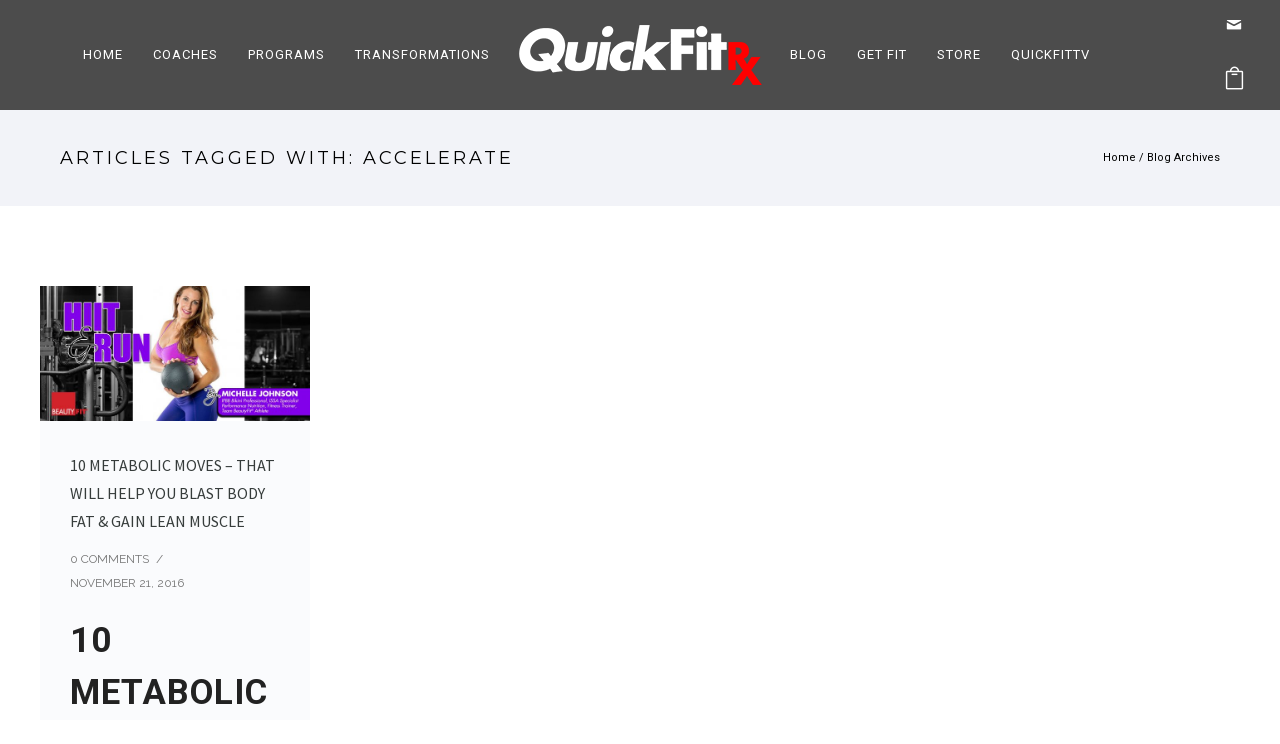

--- FILE ---
content_type: text/html; charset=UTF-8
request_url: https://quickfitrx.com/tag/accelerate/
body_size: 30011
content:
<!doctype html>
<!-- paulirish.com/2008/conditional-stylesheets-vs-css-hacks-answer-neither/ -->
<!--[if lt IE 7]> <html class="no-js lt-ie9 lt-ie8 lt-ie7" lang="en"> <![endif]-->
<!--[if IE 7]>    <html class="no-js lt-ie9 lt-ie8" lang="en"> <![endif]-->
<!--[if IE 8]>    <html class="no-js lt-ie9" lang="en"> <![endif]-->
<!-- Consider adding a manifest.appcache: h5bp.com/d/Offline -->
<!--[if gt IE 8]><!--> 
<html class="no-js" lang="en-US"> <!--<![endif]-->
<head>
	<meta charset="utf-8">
	<meta http-equiv="X-UA-Compatible" content="IE=edge,chrome=1" >
	<meta name="viewport" content="user-scalable=no, width=device-width, initial-scale=1, maximum-scale=1" />
    <meta name="apple-mobile-web-app-capable" content="yes" />
	
    <meta name='robots' content='index, follow, max-image-preview:large, max-snippet:-1, max-video-preview:-1' />
	<style>img:is([sizes="auto" i], [sizes^="auto," i]) { contain-intrinsic-size: 3000px 1500px }</style>
	
	<!-- This site is optimized with the Yoast SEO plugin v26.6 - https://yoast.com/wordpress/plugins/seo/ -->
	<title>accelerate Archives ~ Quick Fit RX</title>
	<link rel="canonical" href="https://quickfitrx.com/tag/accelerate/" />
	<meta property="og:locale" content="en_US" />
	<meta property="og:type" content="article" />
	<meta property="og:title" content="accelerate Archives ~ Quick Fit RX" />
	<meta property="og:url" content="https://quickfitrx.com/tag/accelerate/" />
	<meta property="og:site_name" content="Quick Fit RX" />
	<meta property="og:image" content="https://quickfitrx.com/wp-content/uploads/2016/10/plank.jpeg" />
	<meta property="og:image:width" content="1949" />
	<meta property="og:image:height" content="1300" />
	<meta property="og:image:type" content="image/jpeg" />
	<meta name="twitter:card" content="summary_large_image" />
	<meta name="twitter:site" content="@quickfitrx" />
	<script type="application/ld+json" class="yoast-schema-graph">{"@context":"https://schema.org","@graph":[{"@type":"CollectionPage","@id":"https://quickfitrx.com/tag/accelerate/","url":"https://quickfitrx.com/tag/accelerate/","name":"accelerate Archives ~ Quick Fit RX","isPartOf":{"@id":"https://quickfitrx.com/#website"},"primaryImageOfPage":{"@id":"https://quickfitrx.com/tag/accelerate/#primaryimage"},"image":{"@id":"https://quickfitrx.com/tag/accelerate/#primaryimage"},"thumbnailUrl":"https://quickfitrx.com/wp-content/uploads/2016/11/Workout_01_Michelle_1280x640-1.jpg","breadcrumb":{"@id":"https://quickfitrx.com/tag/accelerate/#breadcrumb"},"inLanguage":"en-US"},{"@type":"ImageObject","inLanguage":"en-US","@id":"https://quickfitrx.com/tag/accelerate/#primaryimage","url":"https://quickfitrx.com/wp-content/uploads/2016/11/Workout_01_Michelle_1280x640-1.jpg","contentUrl":"https://quickfitrx.com/wp-content/uploads/2016/11/Workout_01_Michelle_1280x640-1.jpg","width":1280,"height":640},{"@type":"BreadcrumbList","@id":"https://quickfitrx.com/tag/accelerate/#breadcrumb","itemListElement":[{"@type":"ListItem","position":1,"name":"Home","item":"https://quickfitrx.com/"},{"@type":"ListItem","position":2,"name":"accelerate"}]},{"@type":"WebSite","@id":"https://quickfitrx.com/#website","url":"https://quickfitrx.com/","name":"Quick Fit RX","description":"","potentialAction":[{"@type":"SearchAction","target":{"@type":"EntryPoint","urlTemplate":"https://quickfitrx.com/?s={search_term_string}"},"query-input":{"@type":"PropertyValueSpecification","valueRequired":true,"valueName":"search_term_string"}}],"inLanguage":"en-US"}]}</script>
	<!-- / Yoast SEO plugin. -->


<link rel='dns-prefetch' href='//www.quickfitrx.com' />
<link rel='dns-prefetch' href='//f.vimeocdn.com' />
<link rel='dns-prefetch' href='//maps.googleapis.com' />
<link rel='dns-prefetch' href='//fonts.googleapis.com' />
<link rel="alternate" type="application/rss+xml" title="Quick Fit RX &raquo; Feed" href="https://quickfitrx.com/feed/" />
<link rel="alternate" type="application/rss+xml" title="Quick Fit RX &raquo; Comments Feed" href="https://quickfitrx.com/comments/feed/" />
<link rel="alternate" type="application/rss+xml" title="Quick Fit RX &raquo; accelerate Tag Feed" href="https://quickfitrx.com/tag/accelerate/feed/" />
<script type="text/javascript">
/* <![CDATA[ */
window._wpemojiSettings = {"baseUrl":"https:\/\/s.w.org\/images\/core\/emoji\/16.0.1\/72x72\/","ext":".png","svgUrl":"https:\/\/s.w.org\/images\/core\/emoji\/16.0.1\/svg\/","svgExt":".svg","source":{"concatemoji":"https:\/\/quickfitrx.com\/wp-includes\/js\/wp-emoji-release.min.js?ver=6.8.3"}};
/*! This file is auto-generated */
!function(s,n){var o,i,e;function c(e){try{var t={supportTests:e,timestamp:(new Date).valueOf()};sessionStorage.setItem(o,JSON.stringify(t))}catch(e){}}function p(e,t,n){e.clearRect(0,0,e.canvas.width,e.canvas.height),e.fillText(t,0,0);var t=new Uint32Array(e.getImageData(0,0,e.canvas.width,e.canvas.height).data),a=(e.clearRect(0,0,e.canvas.width,e.canvas.height),e.fillText(n,0,0),new Uint32Array(e.getImageData(0,0,e.canvas.width,e.canvas.height).data));return t.every(function(e,t){return e===a[t]})}function u(e,t){e.clearRect(0,0,e.canvas.width,e.canvas.height),e.fillText(t,0,0);for(var n=e.getImageData(16,16,1,1),a=0;a<n.data.length;a++)if(0!==n.data[a])return!1;return!0}function f(e,t,n,a){switch(t){case"flag":return n(e,"\ud83c\udff3\ufe0f\u200d\u26a7\ufe0f","\ud83c\udff3\ufe0f\u200b\u26a7\ufe0f")?!1:!n(e,"\ud83c\udde8\ud83c\uddf6","\ud83c\udde8\u200b\ud83c\uddf6")&&!n(e,"\ud83c\udff4\udb40\udc67\udb40\udc62\udb40\udc65\udb40\udc6e\udb40\udc67\udb40\udc7f","\ud83c\udff4\u200b\udb40\udc67\u200b\udb40\udc62\u200b\udb40\udc65\u200b\udb40\udc6e\u200b\udb40\udc67\u200b\udb40\udc7f");case"emoji":return!a(e,"\ud83e\udedf")}return!1}function g(e,t,n,a){var r="undefined"!=typeof WorkerGlobalScope&&self instanceof WorkerGlobalScope?new OffscreenCanvas(300,150):s.createElement("canvas"),o=r.getContext("2d",{willReadFrequently:!0}),i=(o.textBaseline="top",o.font="600 32px Arial",{});return e.forEach(function(e){i[e]=t(o,e,n,a)}),i}function t(e){var t=s.createElement("script");t.src=e,t.defer=!0,s.head.appendChild(t)}"undefined"!=typeof Promise&&(o="wpEmojiSettingsSupports",i=["flag","emoji"],n.supports={everything:!0,everythingExceptFlag:!0},e=new Promise(function(e){s.addEventListener("DOMContentLoaded",e,{once:!0})}),new Promise(function(t){var n=function(){try{var e=JSON.parse(sessionStorage.getItem(o));if("object"==typeof e&&"number"==typeof e.timestamp&&(new Date).valueOf()<e.timestamp+604800&&"object"==typeof e.supportTests)return e.supportTests}catch(e){}return null}();if(!n){if("undefined"!=typeof Worker&&"undefined"!=typeof OffscreenCanvas&&"undefined"!=typeof URL&&URL.createObjectURL&&"undefined"!=typeof Blob)try{var e="postMessage("+g.toString()+"("+[JSON.stringify(i),f.toString(),p.toString(),u.toString()].join(",")+"));",a=new Blob([e],{type:"text/javascript"}),r=new Worker(URL.createObjectURL(a),{name:"wpTestEmojiSupports"});return void(r.onmessage=function(e){c(n=e.data),r.terminate(),t(n)})}catch(e){}c(n=g(i,f,p,u))}t(n)}).then(function(e){for(var t in e)n.supports[t]=e[t],n.supports.everything=n.supports.everything&&n.supports[t],"flag"!==t&&(n.supports.everythingExceptFlag=n.supports.everythingExceptFlag&&n.supports[t]);n.supports.everythingExceptFlag=n.supports.everythingExceptFlag&&!n.supports.flag,n.DOMReady=!1,n.readyCallback=function(){n.DOMReady=!0}}).then(function(){return e}).then(function(){var e;n.supports.everything||(n.readyCallback(),(e=n.source||{}).concatemoji?t(e.concatemoji):e.wpemoji&&e.twemoji&&(t(e.twemoji),t(e.wpemoji)))}))}((window,document),window._wpemojiSettings);
/* ]]> */
</script>
<link rel='stylesheet' id='stripe-main-styles-css' href='https://quickfitrx.com/wp-content/mu-plugins/vendor/godaddy/mwc-core/assets/css/stripe-settings.css' type='text/css' media='all' />
<style id='wp-emoji-styles-inline-css' type='text/css'>

	img.wp-smiley, img.emoji {
		display: inline !important;
		border: none !important;
		box-shadow: none !important;
		height: 1em !important;
		width: 1em !important;
		margin: 0 0.07em !important;
		vertical-align: -0.1em !important;
		background: none !important;
		padding: 0 !important;
	}
</style>
<link rel='stylesheet' id='wp-block-library-css' href='https://quickfitrx.com/wp-includes/css/dist/block-library/style.min.css?ver=6.8.3' type='text/css' media='all' />
<style id='classic-theme-styles-inline-css' type='text/css'>
/*! This file is auto-generated */
.wp-block-button__link{color:#fff;background-color:#32373c;border-radius:9999px;box-shadow:none;text-decoration:none;padding:calc(.667em + 2px) calc(1.333em + 2px);font-size:1.125em}.wp-block-file__button{background:#32373c;color:#fff;text-decoration:none}
</style>
<style id='global-styles-inline-css' type='text/css'>
:root{--wp--preset--aspect-ratio--square: 1;--wp--preset--aspect-ratio--4-3: 4/3;--wp--preset--aspect-ratio--3-4: 3/4;--wp--preset--aspect-ratio--3-2: 3/2;--wp--preset--aspect-ratio--2-3: 2/3;--wp--preset--aspect-ratio--16-9: 16/9;--wp--preset--aspect-ratio--9-16: 9/16;--wp--preset--color--black: #000000;--wp--preset--color--cyan-bluish-gray: #abb8c3;--wp--preset--color--white: #ffffff;--wp--preset--color--pale-pink: #f78da7;--wp--preset--color--vivid-red: #cf2e2e;--wp--preset--color--luminous-vivid-orange: #ff6900;--wp--preset--color--luminous-vivid-amber: #fcb900;--wp--preset--color--light-green-cyan: #7bdcb5;--wp--preset--color--vivid-green-cyan: #00d084;--wp--preset--color--pale-cyan-blue: #8ed1fc;--wp--preset--color--vivid-cyan-blue: #0693e3;--wp--preset--color--vivid-purple: #9b51e0;--wp--preset--gradient--vivid-cyan-blue-to-vivid-purple: linear-gradient(135deg,rgba(6,147,227,1) 0%,rgb(155,81,224) 100%);--wp--preset--gradient--light-green-cyan-to-vivid-green-cyan: linear-gradient(135deg,rgb(122,220,180) 0%,rgb(0,208,130) 100%);--wp--preset--gradient--luminous-vivid-amber-to-luminous-vivid-orange: linear-gradient(135deg,rgba(252,185,0,1) 0%,rgba(255,105,0,1) 100%);--wp--preset--gradient--luminous-vivid-orange-to-vivid-red: linear-gradient(135deg,rgba(255,105,0,1) 0%,rgb(207,46,46) 100%);--wp--preset--gradient--very-light-gray-to-cyan-bluish-gray: linear-gradient(135deg,rgb(238,238,238) 0%,rgb(169,184,195) 100%);--wp--preset--gradient--cool-to-warm-spectrum: linear-gradient(135deg,rgb(74,234,220) 0%,rgb(151,120,209) 20%,rgb(207,42,186) 40%,rgb(238,44,130) 60%,rgb(251,105,98) 80%,rgb(254,248,76) 100%);--wp--preset--gradient--blush-light-purple: linear-gradient(135deg,rgb(255,206,236) 0%,rgb(152,150,240) 100%);--wp--preset--gradient--blush-bordeaux: linear-gradient(135deg,rgb(254,205,165) 0%,rgb(254,45,45) 50%,rgb(107,0,62) 100%);--wp--preset--gradient--luminous-dusk: linear-gradient(135deg,rgb(255,203,112) 0%,rgb(199,81,192) 50%,rgb(65,88,208) 100%);--wp--preset--gradient--pale-ocean: linear-gradient(135deg,rgb(255,245,203) 0%,rgb(182,227,212) 50%,rgb(51,167,181) 100%);--wp--preset--gradient--electric-grass: linear-gradient(135deg,rgb(202,248,128) 0%,rgb(113,206,126) 100%);--wp--preset--gradient--midnight: linear-gradient(135deg,rgb(2,3,129) 0%,rgb(40,116,252) 100%);--wp--preset--font-size--small: 13px;--wp--preset--font-size--medium: 20px;--wp--preset--font-size--large: 36px;--wp--preset--font-size--x-large: 42px;--wp--preset--spacing--20: 0.44rem;--wp--preset--spacing--30: 0.67rem;--wp--preset--spacing--40: 1rem;--wp--preset--spacing--50: 1.5rem;--wp--preset--spacing--60: 2.25rem;--wp--preset--spacing--70: 3.38rem;--wp--preset--spacing--80: 5.06rem;--wp--preset--shadow--natural: 6px 6px 9px rgba(0, 0, 0, 0.2);--wp--preset--shadow--deep: 12px 12px 50px rgba(0, 0, 0, 0.4);--wp--preset--shadow--sharp: 6px 6px 0px rgba(0, 0, 0, 0.2);--wp--preset--shadow--outlined: 6px 6px 0px -3px rgba(255, 255, 255, 1), 6px 6px rgba(0, 0, 0, 1);--wp--preset--shadow--crisp: 6px 6px 0px rgba(0, 0, 0, 1);}:where(.is-layout-flex){gap: 0.5em;}:where(.is-layout-grid){gap: 0.5em;}body .is-layout-flex{display: flex;}.is-layout-flex{flex-wrap: wrap;align-items: center;}.is-layout-flex > :is(*, div){margin: 0;}body .is-layout-grid{display: grid;}.is-layout-grid > :is(*, div){margin: 0;}:where(.wp-block-columns.is-layout-flex){gap: 2em;}:where(.wp-block-columns.is-layout-grid){gap: 2em;}:where(.wp-block-post-template.is-layout-flex){gap: 1.25em;}:where(.wp-block-post-template.is-layout-grid){gap: 1.25em;}.has-black-color{color: var(--wp--preset--color--black) !important;}.has-cyan-bluish-gray-color{color: var(--wp--preset--color--cyan-bluish-gray) !important;}.has-white-color{color: var(--wp--preset--color--white) !important;}.has-pale-pink-color{color: var(--wp--preset--color--pale-pink) !important;}.has-vivid-red-color{color: var(--wp--preset--color--vivid-red) !important;}.has-luminous-vivid-orange-color{color: var(--wp--preset--color--luminous-vivid-orange) !important;}.has-luminous-vivid-amber-color{color: var(--wp--preset--color--luminous-vivid-amber) !important;}.has-light-green-cyan-color{color: var(--wp--preset--color--light-green-cyan) !important;}.has-vivid-green-cyan-color{color: var(--wp--preset--color--vivid-green-cyan) !important;}.has-pale-cyan-blue-color{color: var(--wp--preset--color--pale-cyan-blue) !important;}.has-vivid-cyan-blue-color{color: var(--wp--preset--color--vivid-cyan-blue) !important;}.has-vivid-purple-color{color: var(--wp--preset--color--vivid-purple) !important;}.has-black-background-color{background-color: var(--wp--preset--color--black) !important;}.has-cyan-bluish-gray-background-color{background-color: var(--wp--preset--color--cyan-bluish-gray) !important;}.has-white-background-color{background-color: var(--wp--preset--color--white) !important;}.has-pale-pink-background-color{background-color: var(--wp--preset--color--pale-pink) !important;}.has-vivid-red-background-color{background-color: var(--wp--preset--color--vivid-red) !important;}.has-luminous-vivid-orange-background-color{background-color: var(--wp--preset--color--luminous-vivid-orange) !important;}.has-luminous-vivid-amber-background-color{background-color: var(--wp--preset--color--luminous-vivid-amber) !important;}.has-light-green-cyan-background-color{background-color: var(--wp--preset--color--light-green-cyan) !important;}.has-vivid-green-cyan-background-color{background-color: var(--wp--preset--color--vivid-green-cyan) !important;}.has-pale-cyan-blue-background-color{background-color: var(--wp--preset--color--pale-cyan-blue) !important;}.has-vivid-cyan-blue-background-color{background-color: var(--wp--preset--color--vivid-cyan-blue) !important;}.has-vivid-purple-background-color{background-color: var(--wp--preset--color--vivid-purple) !important;}.has-black-border-color{border-color: var(--wp--preset--color--black) !important;}.has-cyan-bluish-gray-border-color{border-color: var(--wp--preset--color--cyan-bluish-gray) !important;}.has-white-border-color{border-color: var(--wp--preset--color--white) !important;}.has-pale-pink-border-color{border-color: var(--wp--preset--color--pale-pink) !important;}.has-vivid-red-border-color{border-color: var(--wp--preset--color--vivid-red) !important;}.has-luminous-vivid-orange-border-color{border-color: var(--wp--preset--color--luminous-vivid-orange) !important;}.has-luminous-vivid-amber-border-color{border-color: var(--wp--preset--color--luminous-vivid-amber) !important;}.has-light-green-cyan-border-color{border-color: var(--wp--preset--color--light-green-cyan) !important;}.has-vivid-green-cyan-border-color{border-color: var(--wp--preset--color--vivid-green-cyan) !important;}.has-pale-cyan-blue-border-color{border-color: var(--wp--preset--color--pale-cyan-blue) !important;}.has-vivid-cyan-blue-border-color{border-color: var(--wp--preset--color--vivid-cyan-blue) !important;}.has-vivid-purple-border-color{border-color: var(--wp--preset--color--vivid-purple) !important;}.has-vivid-cyan-blue-to-vivid-purple-gradient-background{background: var(--wp--preset--gradient--vivid-cyan-blue-to-vivid-purple) !important;}.has-light-green-cyan-to-vivid-green-cyan-gradient-background{background: var(--wp--preset--gradient--light-green-cyan-to-vivid-green-cyan) !important;}.has-luminous-vivid-amber-to-luminous-vivid-orange-gradient-background{background: var(--wp--preset--gradient--luminous-vivid-amber-to-luminous-vivid-orange) !important;}.has-luminous-vivid-orange-to-vivid-red-gradient-background{background: var(--wp--preset--gradient--luminous-vivid-orange-to-vivid-red) !important;}.has-very-light-gray-to-cyan-bluish-gray-gradient-background{background: var(--wp--preset--gradient--very-light-gray-to-cyan-bluish-gray) !important;}.has-cool-to-warm-spectrum-gradient-background{background: var(--wp--preset--gradient--cool-to-warm-spectrum) !important;}.has-blush-light-purple-gradient-background{background: var(--wp--preset--gradient--blush-light-purple) !important;}.has-blush-bordeaux-gradient-background{background: var(--wp--preset--gradient--blush-bordeaux) !important;}.has-luminous-dusk-gradient-background{background: var(--wp--preset--gradient--luminous-dusk) !important;}.has-pale-ocean-gradient-background{background: var(--wp--preset--gradient--pale-ocean) !important;}.has-electric-grass-gradient-background{background: var(--wp--preset--gradient--electric-grass) !important;}.has-midnight-gradient-background{background: var(--wp--preset--gradient--midnight) !important;}.has-small-font-size{font-size: var(--wp--preset--font-size--small) !important;}.has-medium-font-size{font-size: var(--wp--preset--font-size--medium) !important;}.has-large-font-size{font-size: var(--wp--preset--font-size--large) !important;}.has-x-large-font-size{font-size: var(--wp--preset--font-size--x-large) !important;}
:where(.wp-block-post-template.is-layout-flex){gap: 1.25em;}:where(.wp-block-post-template.is-layout-grid){gap: 1.25em;}
:where(.wp-block-columns.is-layout-flex){gap: 2em;}:where(.wp-block-columns.is-layout-grid){gap: 2em;}
:root :where(.wp-block-pullquote){font-size: 1.5em;line-height: 1.6;}
</style>
<link rel='stylesheet' id='contact-form-7-css' href='https://quickfitrx.com/wp-content/plugins/contact-form-7/includes/css/styles.css?ver=6.1.4' type='text/css' media='all' />
<link rel='stylesheet' id='rs-plugin-settings-css' href='https://quickfitrx.com/wp-content/plugins/revslider/public/assets/css/settings.css?ver=5.2.6' type='text/css' media='all' />
<style id='rs-plugin-settings-inline-css' type='text/css'>
#rs-demo-id {}
</style>
<style id='woocommerce-inline-inline-css' type='text/css'>
.woocommerce form .form-row .required { visibility: visible; }
</style>
<link rel='stylesheet' id='lity_css-css' href='https://www.quickfitrx.com/wp-content/themes/oshin_child/lity.min.css?ver=6.8.3' type='text/css' media='all' />
<link rel='stylesheet' id='be-themes-woocommerce-css-css' href='https://quickfitrx.com/wp-content/themes/oshin/woocommerce/woocommerce.css?ver=6.8.3' type='text/css' media='all' />
<link rel='stylesheet' id='be-themes-bb-press-css-css' href='https://quickfitrx.com/wp-content/themes/oshin/bb-press/bb-press.css?ver=6.8.3' type='text/css' media='all' />
<link rel='stylesheet' id='be-style-css-css' href='https://quickfitrx.com/wp-content/themes/oshin_child/style.css?ver=6.8.3' type='text/css' media='all' />
<link rel='stylesheet' id='be-themes-layout-css' href='https://quickfitrx.com/wp-content/plugins/be-page-builder/css/layout.css?ver=6.8.3' type='text/css' media='all' />
<link rel='stylesheet' id='icomoon-css' href='https://quickfitrx.com/wp-content/themes/oshin/fonts/icomoon/style.css?ver=6.8.3' type='text/css' media='all' />
<link rel='stylesheet' id='be-lightbox-css-css' href='https://quickfitrx.com/wp-content/themes/oshin/css/magnific-popup.css?ver=6.8.3' type='text/css' media='all' />
<link rel='stylesheet' id='be-flexslider-css' href='https://quickfitrx.com/wp-content/themes/oshin/css/flexslider.css?ver=6.8.3' type='text/css' media='all' />
<link rel='stylesheet' id='be-animations-css' href='https://quickfitrx.com/wp-content/themes/oshin/css/animate-custom.css?ver=6.8.3' type='text/css' media='all' />
<link rel='stylesheet' id='be-slider-css' href='https://quickfitrx.com/wp-content/themes/oshin/css/be-slider.css?ver=6.8.3' type='text/css' media='all' />
<link rel='stylesheet' id='be-custom-fonts-css' href='https://quickfitrx.com/wp-content/themes/oshin/fonts/fonts.css?ver=6.8.3' type='text/css' media='all' />
<link rel='stylesheet' id='be-pb-frontend-output-css' href='https://quickfitrx.com/wp-content/plugins/be-page-builder/css/shortcodes.css?ver=6.8.3' type='text/css' media='all' />
<link rel='stylesheet' id='be-justifiedgrid-css-css' href='https://quickfitrx.com/wp-content/plugins/be-page-builder/css/justifiedGallery.min.css?ver=6.8.3' type='text/css' media='all' />
<link rel='stylesheet' id='ms-main-css' href='https://quickfitrx.com/wp-content/plugins/masterslider/public/assets/css/masterslider.main.css?ver=2.29.0' type='text/css' media='all' />
<link rel='stylesheet' id='ms-custom-css' href='https://quickfitrx.com/wp-content/uploads/masterslider/custom.css?ver=4.4' type='text/css' media='all' />
<link rel='stylesheet' id='redux-google-fonts-be_themes_data-css' href='https://fonts.googleapis.com/css?family=Roboto%3A700%2C400%7CMontserrat%3A400%7CCrimson+Text%3A400Italic%7CRaleway%3A400%2C600%7CSource+Sans+Pro%3A400&#038;subset=latin&#038;ver=6.8.3' type='text/css' media='all' />
<script type="text/javascript" src="https://quickfitrx.com/wp-includes/js/jquery/jquery.min.js?ver=3.7.1" id="jquery-core-js"></script>
<script type="text/javascript" src="https://quickfitrx.com/wp-includes/js/jquery/jquery-migrate.min.js?ver=3.4.1" id="jquery-migrate-js"></script>
<script type="text/javascript" src="https://quickfitrx.com/wp-content/plugins/revslider/public/assets/js/jquery.themepunch.tools.min.js?ver=5.2.6" id="tp-tools-js"></script>
<script type="text/javascript" src="https://quickfitrx.com/wp-content/plugins/revslider/public/assets/js/jquery.themepunch.revolution.min.js?ver=5.2.6" id="revmin-js"></script>
<script type="text/javascript" src="https://quickfitrx.com/wp-content/plugins/woocommerce/assets/js/jquery-blockui/jquery.blockUI.min.js?ver=2.7.0-wc.10.4.3" id="wc-jquery-blockui-js" defer="defer" data-wp-strategy="defer"></script>
<script type="text/javascript" id="wc-add-to-cart-js-extra">
/* <![CDATA[ */
var wc_add_to_cart_params = {"ajax_url":"\/wp-admin\/admin-ajax.php","wc_ajax_url":"\/?wc-ajax=%%endpoint%%","i18n_view_cart":"View cart","cart_url":"https:\/\/quickfitrx.com\/cart\/","is_cart":"","cart_redirect_after_add":"yes"};
/* ]]> */
</script>
<script type="text/javascript" src="https://quickfitrx.com/wp-content/plugins/woocommerce/assets/js/frontend/add-to-cart.min.js?ver=10.4.3" id="wc-add-to-cart-js" defer="defer" data-wp-strategy="defer"></script>
<script type="text/javascript" src="https://quickfitrx.com/wp-content/plugins/woocommerce/assets/js/js-cookie/js.cookie.min.js?ver=2.1.4-wc.10.4.3" id="wc-js-cookie-js" defer="defer" data-wp-strategy="defer"></script>
<script type="text/javascript" id="woocommerce-js-extra">
/* <![CDATA[ */
var woocommerce_params = {"ajax_url":"\/wp-admin\/admin-ajax.php","wc_ajax_url":"\/?wc-ajax=%%endpoint%%","i18n_password_show":"Show password","i18n_password_hide":"Hide password"};
/* ]]> */
</script>
<script type="text/javascript" src="https://quickfitrx.com/wp-content/plugins/woocommerce/assets/js/frontend/woocommerce.min.js?ver=10.4.3" id="woocommerce-js" defer="defer" data-wp-strategy="defer"></script>
<script type="text/javascript" src="https://www.quickfitrx.com/wp-content/themes/oshin_child/lity.min.js?ver=6.8.3" id="lity_js-js"></script>
<script type="text/javascript" src="https://quickfitrx.com/wp-content/themes/oshin/js/vendor/modernizr-2.6.2.min.js?ver=6.8.3" id="modernizr-js"></script>
<link rel="https://api.w.org/" href="https://quickfitrx.com/wp-json/" /><link rel="alternate" title="JSON" type="application/json" href="https://quickfitrx.com/wp-json/wp/v2/tags/35" /><link rel="EditURI" type="application/rsd+xml" title="RSD" href="https://quickfitrx.com/xmlrpc.php?rsd" />
<script type='text/javascript' data-cfasync='false'>var _mmunch = {'front': false, 'page': false, 'post': false, 'category': false, 'author': false, 'search': false, 'attachment': false, 'tag': false};_mmunch['tag'] = true;</script><script data-cfasync="false" src="//a.mailmunch.co/app/v1/site.js" id="mailmunch-script" data-plugin="mc_mm" data-mailmunch-site-id="294587" async></script><script>var ms_grabbing_curosr='https://quickfitrx.com/wp-content/plugins/masterslider/public/assets/css/common/grabbing.cur',ms_grab_curosr='https://quickfitrx.com/wp-content/plugins/masterslider/public/assets/css/common/grab.cur';</script>
<meta name="generator" content="MasterSlider 2.29.0 - Responsive Touch Image Slider" />
<style type="text/css"> body {
    background-color: rgb(255,255,255);background-color: rgba(255,255,255,1);}
.layout-box #header-inner-wrap, 
#header-inner-wrap,
body.header-transparent #header #header-inner-wrap.no-transparent,
.left-header .sb-slidebar.sb-left
{
    background-color: rgb(76,76,76);background-color: rgba(76,76,76,1);}
#mobile-menu, 
#mobile-menu ul {
    background-color: rgb(255,255,255);background-color: rgba(255,255,255,1);}

  #mobile-menu li{
    border-bottom-color: #efefef ;
  }


body.header-transparent #header-inner-wrap{
  background: transparent;
}
#header .header-border{
 border-bottom: 0px none ;
}
#header-top-bar{
    background-color: rgb(50,50,50);background-color: rgba(50,50,50,0.85);    border-bottom: 0px none #323232;
    color: #ffffff;
}
#header-top-bar #topbar-menu li a{
    color: #ffffff;
}
#header-bottom-bar{
    background-color: rgb(255,255,255);background-color: rgba(255,255,255,1);    border-top: 0px none #323232;
    border-bottom: 0px none #323232;
}
body.header-transparent #header #header-inner-wrap {
	-webkit-transition: background .25s ease, box-shadow .25s ease;
	-moz-transition: background .25s ease, box-shadow .25s ease;
	-o-transition: background .25s ease, box-shadow .25s ease;
	transition: background .25s ease, box-shadow .25s ease;
}
body.header-transparent.semi .layout-wide #header  .semi-transparent ,
body.header-transparent.semi .layout-border #header  .semi-transparent {
  background-color: rgb(0,0,0);background-color: rgba(0,0,0,0.4);  !important ;
}
body.header-transparent.semi .layout-box #header  .semi-transparent #header-wrap{
  background-color: rgb(0,0,0);background-color: rgba(0,0,0,0.4);  !important ;  
}
#content,
#blog-content {
    background-color: rgb(255,255,255);background-color: rgba(255,255,255,1);}
#bottom-widgets {
    background-color: rgb(76,76,76);background-color: rgba(76,76,76,1);}
#footer {
  background-color: rgb(34,34,34);background-color: rgba(34,34,34,1);}
#footer .footer-border{
  border-bottom: 0px none ;
}
.page-title-module-custom {
	background-color: rgb(242,243,248);background-color: rgba(242,243,248,1);}
#portfolio-title-nav-wrap{
  background-color : #ededed;
}
#navigation .sub-menu,
#navigation .children,
#navigation-left-side .sub-menu,
#navigation-left-side .children,
#navigation-right-side .sub-menu,
#navigation-right-side .children {
  background-color: rgb(31,31,31);background-color: rgba(31,31,31,1);}
.sb-slidebar.sb-right {
  background-color: rgb(26,26,26);background-color: rgba(26,26,26,1);}
.left-header .left-strip-wrapper,
.left-header #left-header-mobile {
  background-color : #4c4c4c ;
}
.layout-box-top,
.layout-box-bottom,
.layout-box-right,
.layout-box-left,
.layout-border-header-top #header-inner-wrap,
.layout-border-header-top.layout-box #header-inner-wrap, 
body.header-transparent .layout-border-header-top #header #header-inner-wrap.no-transparent {
  background-color: rgb(211,211,211);background-color: rgba(211,211,211,1);}

.left-header.left-sliding.left-overlay-menu .sb-slidebar{
  background-color: rgb(8,8,8);background-color: rgba(8,8,8,0.90);  
}
.top-header.top-overlay-menu .sb-slidebar{
  background-color: rgb(26,26,26);background-color: rgba(26,26,26,1);}
.search-box-wrapper{
  background-color: rgb(255,255,255);background-color: rgba(255,255,255,0.85);}
.search-box-wrapper.style1-header-search-widget input[type="text"]{
  background-color: transparent !important;
  color: #000000;
  border: 1px solid  #000000;
}
.search-box-wrapper.style2-header-search-widget input[type="text"]{
  background-color: transparent !important;
  font-style: ;
  font-weight: ;
  font-family: Crimson Text;
  color: #000000;
  border: none !important;
  box-shadow: none !important;
}
.search-box-wrapper .searchform .search-icon{
  color: #000000;
}
#header-top-bar-right .search-box-wrapper.style1-header-search-widget input[type="text"]{
  border: none; 
}



/* ======================
    Dynamic Border Styling
   ====================== */


.layout-box-top,
.layout-box-bottom {
  height: 30px;
}

.layout-box-right,
.layout-box-left {
  width: 30px;
}

#main.layout-border,
#main.layout-border.layout-border-header-top{
  padding: 30px;
}
.left-header #main.layout-border {
    padding-left: 0px;
}
#main.layout-border.layout-border-header-top {
  padding-top: 0px;
}
.be-themes-layout-layout-border #logo-sidebar,
.be-themes-layout-layout-border-header-top #logo-sidebar{
  margin-top: 70px;
}

/*Left Static Menu*/
.left-header.left-static.be-themes-layout-layout-border #main-wrapper{
  margin-left: 310px;
}
.left-header.left-static.be-themes-layout-layout-border .sb-slidebar.sb-left {
  left: 30px;
}

/*Right Slidebar*/

body.be-themes-layout-layout-border-header-top .sb-slidebar.sb-right,
body.be-themes-layout-layout-border .sb-slidebar.sb-right {
  right: -250px; 
}
.be-themes-layout-layout-border-header-top .sb-slidebar.sb-right.opened,
.be-themes-layout-layout-border .sb-slidebar.sb-right.opened {
  right: 30px;
}
body.be-themes-layout-layout-border-header-top.top-header.slider-bar-opened #main #header #header-inner-wrap.no-transparent.top-animate,
body.be-themes-layout-layout-border.top-header.slider-bar-opened #main #header #header-inner-wrap.no-transparent.top-animate {
  right: 310px;
}
.layout-border .section-navigation {
  bottom: 80px;
}

/*Single Page Version*/
body.be-themes-layout-layout-border-header-top.single-page-version .single-page-nav-wrap,
body.be-themes-layout-layout-border.single-page-version .single-page-nav-wrap {
  right: 50px;
}

/*Split Screen Page Template*/
.top-header .layout-border #content.page-split-screen-left {
  margin-left: calc(50% + 15px);
} 
.top-header.page-template-page-splitscreen-left .layout-border .header-hero-section {
  width: calc(50% - 15px);
} 

.top-header .layout-border #content.page-split-screen-right {
  width: calc(50% - 15px);
} 
.top-header.page-template-page-splitscreen-right .layout-border .header-hero-section {
  left: calc(50% - 15px);
} 
  
 
@media only screen and (max-width: 960px) {
  body.be-themes-layout-layout-border-header-top.single-page-version .single-page-nav-wrap,
  body.be-themes-layout-layout-border.single-page-version .single-page-nav-wrap {
    right: 35px;
  }
  body.be-themes-layout-layout-border-header-top .sb-slidebar.sb-right, 
  body.be-themes-layout-layout-border .sb-slidebar.sb-right {
    right: -280px;
  }
  #main.layout-border,
  #main.layout-border.layout-border-header-top {
    padding: 0px !important;
  }
  .top-header .layout-border #content.page-split-screen-left,
  .top-header .layout-border #content.page-split-screen-right {
      margin-left: 0px;
      width:100%;
  }
  .top-header.page-template-page-splitscreen-right .layout-border .header-hero-section,
  .top-header.page-template-page-splitscreen-left .layout-border .header-hero-section {
      width:100%;
  }
}

/* ======================
    Typography
   ====================== */
body,
.special-heading-wrap .caption-wrap .body-font {
    font:  400 17px "Roboto","Open Sans","Arial",sans-serif; 
    color: #5f6263;
    line-height: 24px;
    letter-spacing: 0px;
    text-transform: none;    -webkit-font-smoothing: antialiased; 
    -moz-osx-font-smoothing: grayscale;
}
h1 {
	font:  700 55px "Roboto","Open Sans","Arial",sans-serif; 
    color: #222222;
    line-height: 70px;
    letter-spacing: 0px;
    text-transform: none;}
h2 {
	font:  700 42px "Roboto","Open Sans","Arial",sans-serif; 
    color: #222222;
    line-height: 63px;
    letter-spacing: 0px;
    text-transform: none;}
h3 {
  font:  700 35px "Roboto","Open Sans","Arial",sans-serif; 
    color: #222222;
    line-height: 52px;
    letter-spacing: 1px;
    text-transform: none;}
h4,
.woocommerce-order-received .woocommerce h2, 
.woocommerce-order-received .woocommerce h3,
.woocommerce-view-order .woocommerce h2, 
.woocommerce-view-order .woocommerce h3{
  font:  400 26px "Roboto","Open Sans","Arial",sans-serif; 
    color: #222222;
    line-height: 42px;
    letter-spacing: 0px;
    text-transform: none;}
h5, #reply-title {
  font:  400 20px "Roboto","Open Sans","Arial",sans-serif; 
    color: #222222;
    line-height: 36px;
    letter-spacing: 0px;
    text-transform: none;}
h6,
.testimonial-author-role.h6-font,
.menu-card-title,
.menu-card-item-price,
.slider-counts,
.woocommerce-MyAccount-navigation ul li {
  font:  400 15px "Roboto","Open Sans","Arial",sans-serif; 
    color: #222222;
    line-height: 32px;
    letter-spacing: 0px;
    text-transform: none;}
.gallery-side-heading {
  font-size: 17px;
}
.special-subtitle , 
.style1.thumb-title-wrap .portfolio-item-cats {
  font-style: ;
  font-size: 15px;
  font-weight: ;
  font-family: Crimson Text;
  text-transform: none;
  letter-spacing: 0px;
}
.gallery-side-heading {
  font-size: 17px;
}
.attachment-details-custom-slider{
  background-color: rgb(0,0,0);background-color: rgba(0,0,0,1);  font: Italic 400 15px "Crimson Text","Open Sans","Arial",sans-serif; 
    color: ;
    line-height: ;
    letter-spacing: 0px;
    text-transform: none;}
.single-portfolio-slider .carousel_bar_wrap{
  background-color: rgb(255,255,255);background-color: rgba(255,255,255,0.5);}
.top-right-sliding-menu .sb-right ul#slidebar-menu li,
.overlay-menu-close {
  font:  400 12px "Raleway","Open Sans","Arial",sans-serif; 
    color: #ffffff;
    line-height: 50px;
    letter-spacing: 1px;
    text-transform: uppercase;  //line-height: normal;
}
.top-right-sliding-menu .sb-right ul#slidebar-menu li a{
  color: #ffffff !important;
}
.top-right-sliding-menu .sb-right #slidebar-menu ul.sub-menu li{
  font:  400 13px "Raleway","Open Sans","Arial",sans-serif; 
    color: #ffffff;
    line-height: 25px;
    letter-spacing: ;
    text-transform: none;}
.top-right-sliding-menu .sb-right ul#slidebar-menu li a{
  color: #ffffff !important;
}
.sb-right #slidebar-menu .mega .sub-menu .highlight .sf-with-ul{
 font:  400 12px "Raleway","Open Sans","Arial",sans-serif; 
    color: #ffffff;
    line-height: 50px;
    letter-spacing: 1px;
    text-transform: uppercase;;
 color: #ffffff !important;
}
.post-meta.post-top-meta-typo{
  font:   12px "Raleway","Open Sans","Arial",sans-serif; 
    color: #757575;
    line-height: 24px;
    letter-spacing: 0px;
    text-transform: uppercase;;
}
#portfolio-title-nav-bottom-wrap h6,
#portfolio-title-nav-bottom-wrap .slider-counts {
  font:  400 15px "Montserrat","Open Sans","Arial",sans-serif; 
    color: ;
    line-height: ;
    letter-spacing: 0px;
    text-transform: none;;  
  line-height: 40px;
}

#navigation,
.style2 #navigation,
#navigation-left-side,
#navigation-right-side,
.header-cart-controls .cart-contents,
.sb-left  #slidebar-menu,
#header-controls-right,
#header-controls-left,
body #header-inner-wrap.top-animate.style2 #navigation,
.top-overlay-menu .sb-right  #slidebar-menu {
    font:  400 15px "Roboto","Open Sans","Arial",sans-serif; 
    color: #ffffff;
    line-height: 51px;
    letter-spacing: 1px;
    text-transform: uppercase;}

#header .be-mobile-menu-icon,
#header .be-mobile-menu-icon::before, 
#header .be-mobile-menu-icon::after{
  background-color: #ffffff}
.exclusive-mobile-bg .menu-controls{
  background-color: background-color: rgb(255,255,255);background-color: rgba(255,255,255,0);;
}
#header .exclusive-mobile-bg .menu-controls .be-mobile-menu-icon,
#header .exclusive-mobile-bg .menu-controls .be-mobile-menu-icon::before,
#header .exclusive-mobile-bg .menu-controls .be-mobile-menu-icon::after{
  background-color: #323232}
.be-mobile-menu-icon{
  width: 18px;
  height: 2px;
}
.be-mobile-menu-icon::before{
  top: -5px;
}
.be-mobile-menu-icon::after{
  top: 5px;
}
ul#mobile-menu a {
    font:  400 12px "Roboto","Open Sans","Arial",sans-serif; 
    color: #232323;
    line-height: 40px;
    letter-spacing: 1px;
    text-transform: uppercase;}
ul#mobile-menu ul.sub-menu a{
    font:  400 13px "Roboto","Open Sans","Arial",sans-serif; 
    color: #bbbbbb;
    line-height: 27px;
    letter-spacing: 0px;
    text-transform: none; 
}
ul#mobile-menu li.mega ul.sub-menu li.highlight > :first-child{
    font:  400 12px "Roboto","Open Sans","Arial",sans-serif; 
    color: #232323;
    line-height: 40px;
    letter-spacing: 1px;
    text-transform: uppercase;}


ul#mobile-menu .mobile-sub-menu-controller{
  line-height : 40px ;
}
ul#mobile-menu ul.sub-menu .mobile-sub-menu-controller{
  line-height : 27px ;
}

#navigation .sub-menu,
#navigation .children,
#navigation-left-side .sub-menu,
#navigation-left-side .children,
#navigation-right-side .sub-menu,
#navigation-right-side .children,
.sb-left  #slidebar-menu .sub-menu,
.top-overlay-menu .sb-right  #slidebar-menu .sub-menu{
  font:  400 13px "Roboto","Open Sans","Arial",sans-serif; 
    color: #bbbbbb;
    line-height: 28px;
    letter-spacing: 0px;
    text-transform: none;}
.thumb-title-wrap {
  color: #ffffff;
}
.thumb-title-wrap .thumb-title{
  font:  400 14px "Montserrat","Open Sans","Arial",sans-serif; 
    color: ;
    line-height: 30px;
    letter-spacing: 0px;
    text-transform: uppercase;}
.thumb-title-wrap .portfolio-item-cats {
  font-size: 12px;
  line-height: 17px;
  text-transform: none;
  letter-spacing: 0;
}
.full-screen-portfolio-overlay-title {
    font:  400 14px "Montserrat","Open Sans","Arial",sans-serif; 
    color: ;
    line-height: 30px;
    letter-spacing: 0px;
    text-transform: uppercase;}
#footer {
    font:  400 13px "Roboto","Open Sans","Arial",sans-serif; 
    color: #ffffff;
    line-height: 14px;
    letter-spacing: 0px;
    text-transform: none;}
#bottom-widgets h6 {
    font:  400 12px "Montserrat","Open Sans","Arial",sans-serif; 
    color: #ffffff;
    line-height: 22px;
    letter-spacing: 1px;
    text-transform: uppercase;    margin-bottom:20px;
}
#bottom-widgets {
    font:  400 13px "Roboto","Open Sans","Arial",sans-serif; 
    color: #ff0000;
    line-height: 24px;
    letter-spacing: 0px;
    text-transform: none;}
.sidebar-widgets h6 {
   font:  400 12px "Montserrat","Open Sans","Arial",sans-serif; 
    color: #333333;
    line-height: 22px;
    letter-spacing: 1px;
    text-transform: uppercase;   margin-bottom:20px;
}
.sidebar-widgets {
	font:  400 13px "Raleway","Open Sans","Arial",sans-serif; 
    color: #606060;
    line-height: 24px;
    letter-spacing: 0px;
    text-transform: none;}

.sb-slidebar .widget {
  font:  400 13px "Raleway","Open Sans","Arial",sans-serif; 
    color: #a2a2a2;
    line-height: 25px;
    letter-spacing: 0px;
    text-transform: none;}
.sb-slidebar .widget h6 {
  font:  400 12px "Montserrat","Open Sans","Arial",sans-serif; 
    color: #ffffff;
    line-height: 22px;
    letter-spacing: 1px;
    text-transform: none;}
.woocommerce ul.products li.product .product-meta-data h3, 
.woocommerce-page ul.products li.product .product-meta-data h3,
.woocommerce ul.products li.product h3, 
.woocommerce-page ul.products li.product h3 {
  font:  400 13px "Montserrat","Open Sans","Arial",sans-serif; 
    color: #222222;
    line-height: 27px;
    letter-spacing: 1px;
    text-transform: uppercase;}

.related.products h2,
.upsells.products h2,
.cart-collaterals .cross-sells h2,
.cart_totals h2, 
.shipping_calculator h2,
.woocommerce-billing-fields h3,
.woocommerce-shipping-fields h3,
.shipping_calculator h2,
#order_review_heading,
.woocommerce .page-title {
  font-family: Montserrat;
  font-weight: 400;
}
.woocommerce-page.single.single-product #content div.product h1.product_title.entry-title {
  font:  400 25px "Montserrat","Open Sans","Arial",sans-serif; 
    color: #222222;
    line-height: 27px;
    letter-spacing: 0px;
    text-transform: none;}

.woocommerce form .form-row label, .woocommerce-page form .form-row label {
  color: #222222;
}


.contact_form_module input[type="text"], 
.contact_form_module textarea {
  font:  400 13px "Montserrat","Open Sans","Arial",sans-serif; 
    color: #222222;
    line-height: 26px;
    letter-spacing: 0px;
    text-transform: none;}
#bottom-widgets .widget ul li a, #bottom-widgets a {
	color: inherit;
}

a, a:visited, a:hover,
#bottom-widgets .widget ul li a:hover, 
#bottom-widgets a:hover{
  color: #ff0000;
}
#navigation .current_page_item a,
#navigation .current_page_item a:hover,
#navigation a:hover,
#navigation-left-side .current_page_item a,
#navigation-left-side .current_page_item a:hover,
#navigation-left-side a:hover,
#navigation-right-side .current_page_item a,
#navigation-right-side .current_page_item a:hover,
#navigation-right-side a:hover {
	color: #ff0000;
}
#navigation .current_page_item ul li a,
#navigation-left-side .current_page_item ul li a,
#navigation-right-side .current_page_item ul li a {
  color: inherit;
}
.be-nav-link-effect-1 a::after,
.be-nav-link-effect-2 a::after,
.be-nav-link-effect-3 a::after{
  background-color: rgb(255,0,0);background-color: rgba(255,0,0,1);}
.current-menu-item a {
  color: #ff0000;
}

.sb-left #slidebar-menu a:hover,
.sb-left #slidebar-menu .current-menu-item > a {
  color: #ff0000 !important;
}

.page-title-module-custom .page-title-custom,
h6.portfolio-title-nav{
  font:  400 18px "Montserrat","Open Sans","Arial",sans-serif; 
    color: #000000;
    line-height: 36px;
    letter-spacing: 3px;
    text-transform: uppercase;}
#portfolio-title-nav-wrap .portfolio-nav a {
 color:   #d2d2d2; 
}
#portfolio-title-nav-wrap .portfolio-nav a .home-grid-icon span{
  background-color: #d2d2d2; 
}
#portfolio-title-nav-wrap .portfolio-nav a:hover {
 color:   #000000; 
}
#portfolio-title-nav-wrap .portfolio-nav a:hover .home-grid-icon span{
  background-color: #000000; 
}
.breadcrumbs {
  color: #000000;
}
.page-title-module-custom .header-breadcrumb {
  line-height: 36px;
}
#portfolio-title-nav-bottom-wrap h6, 
#portfolio-title-nav-bottom-wrap ul li a, 
.single_portfolio_info_close,
#portfolio-title-nav-bottom-wrap .slider-counts{
  background-color: rgb(255,255,255);background-color: rgba(255,255,255,0);}
a.custom-share-button, a.custom-share-button:active, a.custom-share-button:hover, a.custom-share-button:visited{
  color: #222222 !important; 
}
.be-button,
.woocommerce a.button, .woocommerce-page a.button, 
.woocommerce button.button, .woocommerce-page button.button, 
.woocommerce input.button, .woocommerce-page input.button, 
.woocommerce #respond input#submit, .woocommerce-page #respond input#submit,
.woocommerce #content input.button, .woocommerce-page #content input.button,
input[type="submit"],
.more-link.style1-button,
.more-link.style2-button,
.more-link.style3-button,
input[type="button"], input[type="submit"], input[type="reset"], input[type="file"]::-webkit-file-upload-button, button  {
	font-family: Roboto;
  font-weight: ;
}
.more-link.style2-button {
  color: #000000 !important;
  border-color: #000000 !important;
}
.more-link.style2-button:hover {
  border-color: #ff0000 !important;
  background: #ff0000 !important;
  color: #ffffff !important;
}
.woocommerce a.button, .woocommerce-page a.button, 
.woocommerce button.button, .woocommerce-page button.button, 
.woocommerce input.button, .woocommerce-page input.button, 
.woocommerce #respond input#submit, .woocommerce-page #respond input#submit,
.woocommerce #content input.button, .woocommerce-page #content input.button {
  background: transparent !important;
  color: #000 !important;
  border-color: #000 !important;
  border-style: solid !important;
  border-width: 2px !important;
  background: transparent !important;
  color: #000000 !important;
  border-width: 2px !important;
  border-color: #000000 !important;
  line-height: 41px;
  text-transform: uppercase;
}
.woocommerce a.button:hover, .woocommerce-page a.button:hover, 
.woocommerce button.button:hover, .woocommerce-page button.button:hover, 
.woocommerce input.button:hover, .woocommerce-page input.button:hover, 
.woocommerce #respond input#submit:hover, .woocommerce-page #respond input#submit:hover,
.woocommerce #content input.button:hover, .woocommerce-page #content input.button:hover {
  background: #e0a240 !important;
  color: #fff !important;
  border-color: #e0a240 !important;
  border-width: 2px !important;
  background: #e0a240 !important;
  color: #ffffff !important;
  border-color: #e0a240 !important;

}
.woocommerce a.button.alt, .woocommerce-page a.button.alt, 
.woocommerce .button.alt, .woocommerce-page .button.alt, 
.woocommerce input.button.alt, .woocommerce-page input.button.alt,
.woocommerce input[type="submit"].alt, .woocommerce-page input[type="submit"].alt, 
.woocommerce #respond input#submit.alt, .woocommerce-page #respond input#submit.alt,
.woocommerce #content input.button.alt, .woocommerce-page #content input.button.alt {
  background: #e0a240 !important;
  color: #fff !important;
  border-color: #e0a240 !important;
  border-style: solid !important;
  border-width: 2px !important;
  background: #e0a240 !important;
  color: #ffffff !important;
  border-width: 2px !important;
  border-color: #e0a240 !important;
  line-height: 41px;
  text-transform: uppercase;
}
.woocommerce a.button.alt:hover, .woocommerce-page a.button.alt:hover, 
.woocommerce .button.alt:hover, .woocommerce-page .button.alt:hover, 
.woocommerce input[type="submit"].alt:hover, .woocommerce-page input[type="submit"].alt:hover, 
.woocommerce input.button.alt:hover, .woocommerce-page input.button.alt:hover, 
.woocommerce #respond input#submit.alt:hover, .woocommerce-page #respond input#submit.alt:hover,
.woocommerce #content input.button.alt:hover, .woocommerce-page #content input.button.alt:hover {
  background: transparent !important;
  color: #000 !important;
  border-color: #000 !important;
  border-style: solid !important;
  border-width: 2px !important;
  background: transparent !important;
  color: #000000 !important;
  border-color: #000000 !important;
}

.woocommerce .woocommerce-message a.button, 
.woocommerce-page .woocommerce-message a.button,
.woocommerce .woocommerce-message a.button:hover,
.woocommerce-page .woocommerce-message a.button:hover {
  border: none !important;
  color: #fff !important;
  background: none !important;
}

.post-title ,
.post-date-wrap {
  font:  400 20px "Montserrat","Open Sans","Arial",sans-serif; 
    color: #000000;
    line-height: 40px;
    letter-spacing: 0px;
    text-transform: none;  margin-bottom: 12px;
}

.style7-blog .post-title{
  margin-bottom: 9px;
}
.style3-blog .post-title {
  font:  400 16px "Source Sans Pro","Open Sans","Arial",sans-serif; 
    color: #363c3b;
    line-height: 28px;
    letter-spacing: 0px;
    text-transform: none;}

.post-nav li{
  font:   12px "Raleway","Open Sans","Arial",sans-serif; 
    color: #757575;
    line-height: 24px;
    letter-spacing: 0px;
    text-transform: uppercase;}

.ui-tabs-anchor, 
.accordion .accordion-head,
.skill-wrap .skill_name,
.chart-wrap span,
.animate-number-wrap h6 span,
.woocommerce-tabs .tabs li a,
.be-countdown {
    font-family: Raleway;
    letter-spacing: 0px;
    font-style: ;
    font-weight: 600;
}

.woocommerce-tabs .tabs li a {
  color: #222222 !important;
}

.ui-tabs-anchor{
  font-size: 13px;
  line-height: 17px;
  text-transform: uppercase;
}

.accordion .accordion-head{
  font-size: 13px;
  line-height: 17px;
  text-transform: uppercase;
}

.skill-wrap .skill_name{
  font-size: 12px;
  line-height: 17px;
  text-transform: uppercase;
}

.countdown-section {
  font-size: 15px;
  line-height: 30px;
  text-transform: uppercase;
}

.countdown-amount {
  font-size: 55px;
  line-height: 95px;
  text-transform: uppercase;
}

.tweet-slides .tweet-content{
  font-family: Raleway;
  letter-spacing: 0px;
  font-style: ;
  font-weight: ;
  text-transform: none;
}

.testimonial_slide .testimonial-content{
  font-family: Crimson Text;
  letter-spacing: 0px;
  font-style: ;
  font-weight: ;
  text-transform: none;
}
#portfolio-title-nav-wrap{
  padding-top: 15px;
  padding-bottom: 15px;
  border-bottom: 1px solid #e8e8e8;
}

#portfolio-title-nav-bottom-wrap h6, 
#portfolio-title-nav-bottom-wrap ul, 
.single_portfolio_info_close .font-icon,
.slider-counts{
  color:  #2b2b2b ;
}
#portfolio-title-nav-bottom-wrap .home-grid-icon span{
  background-color: #2b2b2b ;
}
#portfolio-title-nav-bottom-wrap h6:hover,
#portfolio-title-nav-bottom-wrap ul a:hover,
#portfolio-title-nav-bottom-wrap .slider-counts:hover,
.single_portfolio_info_close:hover {
  background-color: rgb(235,73,73);background-color: rgba(235,73,73,0.85);}

#portfolio-title-nav-bottom-wrap h6:hover,
#portfolio-title-nav-bottom-wrap ul a:hover,
#portfolio-title-nav-bottom-wrap .slider-counts:hover,
.single_portfolio_info_close:hover .font-icon{
  color:  #ffffff ;
}
#portfolio-title-nav-bottom-wrap ul a:hover .home-grid-icon span{
  background-color: #ffffff ;
}
/* ======================
    Layout 
   ====================== */


body #header-inner-wrap.top-animate #navigation, 
body #header-inner-wrap.top-animate .header-controls, 
body #header-inner-wrap.stuck #navigation, 
body #header-inner-wrap.stuck .header-controls {
	-webkit-transition: line-height 0.5s ease;
	-moz-transition: line-height 0.5s ease;
	-ms-transition: line-height 0.5s ease;
	-o-transition: line-height 0.5s ease;
	transition: line-height 0.5s ease;
}
	
.header-cart-controls .cart-contents span{
	background: #646464;
}
.header-cart-controls .cart-contents span{
	color: #f5f5f5;
}

.left-sidebar-page,
.right-sidebar-page, 
.no-sidebar-page .be-section-pad:first-child, 
.page-template-page-940-php #content , 
.no-sidebar-page #content-wrap, 
.portfolio-archives.no-sidebar-page #content-wrap {
    padding-top: 80px;
    padding-bottom: 80px;
}  
.no-sidebar-page #content-wrap.page-builder{
    padding-top: 0px;
    padding-bottom: 0px;
}
.left-sidebar-page .be-section:first-child, 
.right-sidebar-page .be-section:first-child, 
.dual-sidebar-page .be-section:first-child {
    padding-top: 0 !important;
}

.style1 .logo,
.style4 .logo,
#left-header-mobile .logo,
.style3 .logo{
  padding-top: 25px;
  padding-bottom: 25px;
}

.style5 .logo,
.style6 .logo{
  margin-top: 25px;
  margin-bottom: 25px;
}
#footer-wrap {
  padding-top: 25px;  
  padding-bottom: 25px;  
}

/* ======================
    Colors 
   ====================== */


.sec-bg,
.gallery_content,
.fixed-sidebar-page .fixed-sidebar,
.style3-blog .blog-post.element .element-inner,
.style4-blog .blog-post,
.blog-post.format-link .element-inner,
.blog-post.format-quote .element-inner,
.woocommerce ul.products li.product, 
.woocommerce-page ul.products li.product,
.chosen-container.chosen-container-single .chosen-drop,
.chosen-container.chosen-container-single .chosen-single,
.chosen-container.chosen-container-active.chosen-with-drop .chosen-single {
  background: #fafbfd;
}
.sec-color,
.post-meta a,
.pagination a, .pagination a:visited, .pagination span, .pages_list a,
input[type="text"], input[type="email"], input[type="password"],
textarea,
.gallery_content,
.fixed-sidebar-page .fixed-sidebar,
.style3-blog .blog-post.element .element-inner,
.style4-blog .blog-post,
.blog-post.format-link .element-inner,
.blog-post.format-quote .element-inner,
.woocommerce ul.products li.product, 
.woocommerce-page ul.products li.product,
.chosen-container.chosen-container-single .chosen-drop,
.chosen-container.chosen-container-single .chosen-single,
.chosen-container.chosen-container-active.chosen-with-drop .chosen-single {
  color: #7a7a7a;
}

.woocommerce .quantity .plus, .woocommerce .quantity .minus, .woocommerce #content .quantity .plus, .woocommerce #content .quantity .minus, .woocommerce-page .quantity .plus, .woocommerce-page .quantity .minus, .woocommerce-page #content .quantity .plus, .woocommerce-page #content .quantity .minus,
.woocommerce .quantity input.qty, .woocommerce #content .quantity input.qty, .woocommerce-page .quantity input.qty, .woocommerce-page #content .quantity input.qty {
  background: #fafbfd; 
  color: #7a7a7a;
  border-color: #eeeeee;
}

.woocommerce div.product .woocommerce-tabs ul.tabs li, .woocommerce #content div.product .woocommerce-tabs ul.tabs li, .woocommerce-page div.product .woocommerce-tabs ul.tabs li, .woocommerce-page #content div.product .woocommerce-tabs ul.tabs li {
  color: #7a7a7a!important;
}

.chosen-container .chosen-drop,
nav.woocommerce-pagination,
.summary.entry-summary .price,
.portfolio-details.style2 .gallery-side-heading-wrap {
  border-color: #eeeeee !important;
}

.fixed-sidebar-page #page-content{
  background: #ffffff; 
}


.sec-border,
input[type="text"], input[type="email"], input[type="tel"], input[type="password"],
textarea {
  border: 2px solid #eeeeee;
}
.chosen-container.chosen-container-single .chosen-single,
.chosen-container.chosen-container-active.chosen-with-drop .chosen-single {
  border: 2px solid #eeeeee;
}

.woocommerce table.shop_attributes th, .woocommerce-page table.shop_attributes th,
.woocommerce table.shop_attributes td, .woocommerce-page table.shop_attributes td {
    border: none;
    border-bottom: 1px solid #eeeeee;
    padding-bottom: 5px;
}

.woocommerce .widget_price_filter .price_slider_wrapper .ui-widget-content, .woocommerce-page .widget_price_filter .price_slider_wrapper .ui-widget-content{
    border: 1px solid #eeeeee;
}
.pricing-table .pricing-title,
.chosen-container .chosen-results li {
  border-bottom: 1px solid #eeeeee;
}
.pricing-table .pricing-feature{
  font-size: -16px;
}

.separator {
  border:0;
  height:1px;
  color: #eeeeee;
  background-color: #eeeeee;
}


.alt-color,
li.ui-tabs-active h6 a,
#navigation a:hover,
#header-top-menu a:hover,
#navigation .current-menu-item > a,
#slidebar-menu .current-menu-item > a,
a,
a:visited,
.social_media_icons a:hover,
.post-title a:hover,
.fn a:hover,
a.team_icons:hover,
.recent-post-title a:hover,
.widget_nav_menu ul li.current-menu-item a,
.widget_nav_menu ul li.current-menu-item:before,
.filters .current_choice,
.woocommerce ul.cart_list li a:hover,
.woocommerce ul.product_list_widget li a:hover,
.woocommerce-page ul.cart_list li a:hover,
.woocommerce-page ul.product_list_widget li a:hover,
.woocommerce-page .product-categories li a:hover,
.woocommerce ul.products li.product .product-meta-data h3:hover,
.woocommerce table.cart a.remove:hover, .woocommerce #content table.cart a.remove:hover, .woocommerce-page table.cart a.remove:hover, .woocommerce-page #content table.cart a.remove:hover,
td.product-name a:hover,
.woocommerce-page #content .quantity .plus:hover,
.woocommerce-page #content .quantity .minus:hover,
.post-category a:hover,
#navigation .sub-menu .current-menu-item > a,
#navigation .sub-menu a:hover,
#navigation .children .current-menu-item > a,
#navigation .children a:hover,
a.custom-like-button.liked,
#slidebar-menu .current-menu-item > a,
.menu-card-item-stared {
    color: #ff0000;
}

#navigation a:hover,
#header-top-menu a:hover,
#navigation .current-menu-item > a,
#slidebar-menu .current-menu-item > a,
#navigation .sub-menu .current-menu-item > a,
#navigation .sub-menu a:hover,
#navigation .children .current-menu-item > a,
#navigation .children a:hover,
#slidebar-menu .current-menu-item > a{
  color: #ff0000;
}


.content-slide-wrap .flex-control-paging li a.flex-active,
.content-slide-wrap .flex-control-paging li.flex-active a:before {
  background: #ff0000 !important;
  border-color: #ff0000 !important;
}

#navigation .mega .sub-menu .highlight .sf-with-ul{
 font:  400 15px "Roboto","Open Sans","Arial",sans-serif; 
    color: #ffffff;
    line-height: 51px;
    letter-spacing: 1px;
    text-transform: uppercase; color: #bbbbbb !important;
 line-height:1.5;
}
#navigation .menu > ul > li.mega > ul > li {
  border-color: #3d3d3d;
}

  .sb-slidebar.sb-right .menu{
    border-top: 1px solid #2d2d2d;
    border-bottom: 1px solid #2d2d2d;
}
.post-title a:hover {
    color: #ff0000 !important;
}

.alt-bg,
input[type="submit"],
.tagcloud a:hover,
.pagination a:hover,
.widget_tag_cloud a:hover,
.pagination .current,
.trigger_load_more .be-button,
.trigger_load_more .be-button:hover {
    background-color: #ff0000;
    transition: 0.2s linear all;
}
.mejs-controls .mejs-time-rail .mejs-time-current ,
.mejs-controls .mejs-horizontal-volume-slider .mejs-horizontal-volume-current,
.woocommerce span.onsale, 
.woocommerce-page span.onsale, 
.woocommerce a.add_to_cart_button.button.product_type_simple.added,
.woocommerce-page .widget_shopping_cart_content .buttons a.button:hover,
.woocommerce nav.woocommerce-pagination ul li span.current, 
.woocommerce nav.woocommerce-pagination ul li a:hover, 
.woocommerce nav.woocommerce-pagination ul li a:focus,
.testimonial-flex-slider .flex-control-paging li a.flex-active,
#back-to-top,
.be-carousel-nav,
.portfolio-carousel .owl-controls .owl-prev:hover,
.portfolio-carousel .owl-controls .owl-next:hover,
.owl-theme .owl-controls .owl-dot.active span,
.owl-theme .owl-controls .owl-dot:hover span,
.more-link.style3-button,
.view-project-link.style3-button{
  background: #ff0000 !important;
}
.single-page-nav-link.current-section-nav-link {
  background: #ff0000 !important;
}
.woocommerce .woocommerce-ordering select.orderby, 
.woocommerce-page .woocommerce-ordering select.orderby{
      font:  400 17px "Roboto","Open Sans","Arial",sans-serif; 
    color: #5f6263;
    line-height: 24px;
    letter-spacing: 0px;
    text-transform: none;      border-color: #eeeeee;
}

.view-project-link.style2-button,
.single-page-nav-link.current-section-nav-link {
  border-color: #ff0000 !important;
}

.view-project-link.style2-button:hover {
  background: #ff0000 !important;
  color: #ffffff !important;
}
.tagcloud a:hover,
.testimonial-flex-slider .flex-control-paging li a.flex-active,
.testimonial-flex-slider .flex-control-paging li a {
  border-color: #ff0000;
}
a.be-button.view-project-link,
.more-link {
  border-color: #ff0000; 
}


.portfolio-container .thumb-bg {
  background-color: rgba(255,0,0,0.85);
}

.photostream_overlay,
.be-button,
.more-link.style3-button,
.view-project-link.style3-button,
button ,
input[type="button"], input[type="submit"], input[type="reset"], input[type="file"]::-webkit-file-upload-button{
	background-color: #ff0000;
}
.alt-bg-text-color,
input[type="submit"],
.tagcloud a:hover,
.pagination a:hover,
.widget_tag_cloud a:hover,
.pagination .current,
.woocommerce nav.woocommerce-pagination ul li span.current, 
.woocommerce nav.woocommerce-pagination ul li a:hover, 
.woocommerce nav.woocommerce-pagination ul li a:focus,
#back-to-top,
.be-carousel-nav,
.single_portfolio_close .font-icon, 
.single_portfolio_back .font-icon,
.more-link.style3-button,
.view-project-link.style3-button,
.trigger_load_more a.be-button,
.trigger_load_more a.be-button:hover,
.portfolio-carousel .owl-controls .owl-prev:hover .font-icon,
.portfolio-carousel .owl-controls .owl-next:hover .font-icon{
    color: #ffffff;
    transition: 0.2s linear all;
}
.woocommerce .button.alt.disabled {
    background: #efefef !important;
    color: #a2a2a2 !important;
    border: none !important;
    cursor: not-allowed;
}
.be-button,
input[type="button"], input[type="submit"], input[type="reset"], input[type="file"]::-webkit-file-upload-button, button {
	color: #ffffff;
	transition: 0.2s linear all;
}
.button-shape-rounded #submit,
.button-shape-rounded .style2-button.view-project-link,
.button-shape-rounded .style3-button.view-project-link,
.button-shape-rounded .style2-button.more-link,
.button-shape-rounded .style3-button.more-link,
.button-shape-rounded .contact_submit {
  border-radius: 3px;
}
.button-shape-circular .style2-button.view-project-link,
.button-shape-circular .style3-button.view-project-link{
  border-radius: 50px;
  padding: 17px 30px !important;
}
.button-shape-circular .style2-button.more-link,
.button-shape-circular .style3-button.more-link{
  border-radius: 50px;
  padding: 7px 30px !important;
}
.button-shape-circular .contact_submit,
.button-shape-circular #submit{
  border-radius: 50px;   
  padding-left: 30px;
  padding-right: 30px;
}
.mfp-arrow{
  color: #ffffff;
  transition: 0.2s linear all;
  -moz-transition: 0.2s linear all;
  -o-transition: 0.2s linear all;
  transition: 0.2s linear all;
}

.portfolio-title a {
    color: inherit;
}

.arrow-block .arrow_prev,
.arrow-block .arrow_next,
.arrow-block .flickity-prev-next-button {
    background-color: rgb(0,0,0);background-color: rgba(0,0,0,1);} 

.arrow-border .arrow_prev,
.arrow-border .arrow_next,
.arrow-border .flickity-prev-next-button {
    border: 1px solid #000000;
} 

.gallery-info-box-wrap .arrow_prev .font-icon,
.gallery-info-box-wrap .arrow_next .font-icon{
  color: #ffffff;
}

.flickity-prev-next-button .arrow{
  fill: #ffffff;
}

.arrow-block .arrow_prev:hover,
.arrow-block .arrow_next:hover,
.arrow-block .flickity-prev-next-button:hover {
  background-color: rgb(0,0,0);background-color: rgba(0,0,0,1);}

.arrow-border .arrow_prev:hover,
.arrow-border .arrow_next:hover,
.arrow-border .flickity-prev-next-button:hover {
    border: 1px solid #000000;
} 

.gallery-info-box-wrap .arrow_prev:hover .font-icon,
.gallery-info-box-wrap .arrow_next:hover .font-icon{
  color: #ffffff;
}

.flickity-prev-next-button:hover .arrow{
  fill: #ffffff;
}



#back-to-top.layout-border,
#back-to-top.layout-border-header-top {
  right: 50px;
  bottom: 50px;
}
.layout-border .fixed-sidebar-page #right-sidebar.active-fixed {
    right: 30px;
}
body.header-transparent.admin-bar .layout-border #header #header-inner-wrap.no-transparent.top-animate, 
body.sticky-header.admin-bar .layout-border #header #header-inner-wrap.no-transparent.top-animate {
  top: 62px;
}
body.header-transparent .layout-border #header #header-inner-wrap.no-transparent.top-animate, 
body.sticky-header .layout-border #header #header-inner-wrap.no-transparent.top-animate {
  top: 30px;
}
body.header-transparent.admin-bar .layout-border.layout-border-header-top #header #header-inner-wrap.no-transparent.top-animate, 
body.sticky-header.admin-bar .layout-border.layout-border-header-top #header #header-inner-wrap.no-transparent.top-animate {
  top: 32px;
  z-index: 15;
}
body.header-transparent .layout-border.layout-border-header-top #header #header-inner-wrap.no-transparent.top-animate, 
body.sticky-header .layout-border.layout-border-header-top #header #header-inner-wrap.no-transparent.top-animate {
  top: 0px;
  z-index: 15;
}
body.header-transparent .layout-border #header #header-inner-wrap.no-transparent #header-wrap, 
body.sticky-header .layout-border #header #header-inner-wrap.no-transparent #header-wrap {
  margin: 0px 30px;
  -webkit-box-sizing: border-box;
  -moz-box-sizing: border-box;
  box-sizing: border-box;
  position: relative;
}
.mfp-content.layout-border img {
  padding: 70px 0px 70px 0px;
}
body.admin-bar .mfp-content.layout-border img {
  padding: 102px 0px 70px 0px;
}
.mfp-content.layout-border .mfp-bottom-bar {
  margin-top: -60px;
}
body .mfp-content.layout-border .mfp-close {
  top: 30px;
}
body.admin-bar .mfp-content.layout-border .mfp-close {
  top: 62px;
}
pre {
    background-image: -webkit-repeating-linear-gradient(top, #FFFFFF 0px, #FFFFFF 30px, #fafbfd 24px, #fafbfd 56px);
    background-image: -moz-repeating-linear-gradient(top, #FFFFFF 0px, #FFFFFF 30px, #fafbfd 24px, #fafbfd 56px);
    background-image: -ms-repeating-linear-gradient(top, #FFFFFF 0px, #FFFFFF 30px, #fafbfd 24px, #fafbfd 56px);
    background-image: -o-repeating-linear-gradient(top, #FFFFFF 0px, #FFFFFF 30px, #fafbfd 24px, #fafbfd 56px);
    background-image: repeating-linear-gradient(top, #FFFFFF 0px, #FFFFFF 30px, #fafbfd 24px, #fafbfd 56px);
    display: block;
    line-height: 28px;
    margin-bottom: 50px;
    overflow: auto;
    padding: 0px 10px;
    border:1px solid #eeeeee;
}


@media only screen and (max-width : 767px ) {

    


    #hero-section h1 , 
    .full-screen-section-wrap h1 {
      font-size: 30px;
      line-height: 40px;
    }
    #hero-section h2,
    .full-screen-section-wrap h2 { 
      font-size: 25px;
      line-height: 35px;
    }
    #hero-section h4,
    .full-screen-section-wrap h4 {
      font-size: 16px;
      line-height: 30px;
    }
    #hero-section h5,
    .full-screen-section-wrap h5 {
      font-size: 16px;
      line-height: 30px;
    }

    }

.loader-style1-double-bounce1, .loader-style1-double-bounce2,
.loader-style2-wrap,
.loader-style3-wrap > div,
.loader-style5-wrap .dot1, .loader-style5-wrap .dot2,
#nprogress .bar {
  background: #ff0000 !important; 
}
.loader-style4-wrap {
    border-top: 7px solid rgba(255, 0, 0 , 0.3);
  border-right: 7px solid rgba(255, 0, 0 , 0.3);
  border-bottom: 7px solid rgba(255, 0, 0 , 0.3);
  border-left-color: #ff0000; 
}

#nprogress .spinner-icon {
  border-top-color: #ff0000 !important; 
  border-left-color: #ff0000 !important; 
}
#nprogress .peg {
  box-shadow: 0 0 10px #ff0000, 0 0 5px #ff0000 !important;
}
.single-page-version #navigation .current_page_item a,
.single-page-version #navigation .sub-menu .current-menu-item > a,
.single-page-version #navigation .children .current-menu-item > a {
  color: inherit ;
}
.single-page-version #navigation a:hover,
.single-page-version #navigation .current-section a,
.single-page-version #slidebar-menu .current-section a {
  color: #ff0000;
}

.style1 #navigation,
.style3 #navigation,
.style4 #navigation,
.style5 #navigation, 
#header-controls-left,
#header-controls-right,
#header-wrap,
.mobile-nav-controller-wrap,
#left-header-mobile .header-cart-controls,
.style6 #navigation-left-side,
.style6 #navigation-right-side{
	line-height: 110px;
}
body.header-transparent #header-wrap #navigation,
body.header-transparent #header-wrap #navigation-left-side,
body.header-transparent #header-wrap #navigation-right-side,
body.header-transparent #header-inner-wrap .header-controls, 
body.header-transparent #header-inner-wrap .mobile-nav-controller-wrap {
	line-height: 110px;
}
body #header-inner-wrap.top-animate #navigation,
body #header-inner-wrap.top-animate #navigation-left-side,
body #header-inner-wrap.top-animate #navigation-right-side,
body #header-inner-wrap.top-animate .header-controls,
body #header-inner-wrap.top-animate #header-wrap,
body #header-inner-wrap.top-animate #header-controls-right {
	line-height: 110px;
}
.header-transparent #content.page-split-screen-left,
.header-transparent #content.page-split-screen-right{
  
}
  #navigation-left-side {
    padding-right: 161.5px;
  }
  #navigation-right-side {
    padding-left: 161.5px;
  }

  @media only screen and (max-width : 320px){
    .logo{
     width: 243px;
      max-width: 40%; 
      margin-left: 10px !important;
    }
    #header-controls-right,
    .mobile-nav-controller-wrap{
      line-height: 82.098765432099px !important; 
      right: 10px !important;
    }
  }  @media only screen and (min-width: 321px) and (max-width: 480px){
    .logo{
      max-width: 50%; 
      margin-left: 20px !important;
    }
    #header-controls-right,
    .mobile-nav-controller-wrap{
      line-height: 109.25925925926px !important; 
      right: 20px !important;
    }
  }
/*  Optiopn Panel Css */
h1, h2, h3, h4, h5, h6 {
    //font-family: "proxima-nova",sans-serif;
}
    .lity-opened {
        overflow-y: scroll;
    }
    .lity-wrap {
        position: static;
    }

i.icon-icon_bag_alt {
    color: white !important;
}

@media screen and (min-width:768px){
    .transformationsheader h3 {
        padding-left:25%;
        padding-right:25%;
    }
}
.widget_shopping_cart_wrap {
    background-color: #f00;
}

.largebtn {
    width: 225px;
    text-align: center;
}

@media screen and (max-width: 1440px) and (min-width: 1210px){
 .menu-item{
     font-size: 13px;
 }  
 .menu-item a {
     padding: 0px 15px !important;
 }
 #navigation-left-side {
     padding-right: 135px !important;
 }
 #navigation-right-side {
     padding-left: 135px !important;
 }
}
@media screen and (max-width: 1209px) and (min-width: 1035px){
 .menu-item{
     font-size: 11px;
 }  
 .menu-item a {
     padding: 0px 12px !important;
 }
 #navigation-left-side {
     padding-right: 120px !important;
 }
 #navigation-right-side {
     padding-left: 120px !important;
 }
}
@media screen and (max-width: 1034px) and (min-width: 960px){
 .menu-item{
     font-size: 9px;
 }  
 .menu-item a {
     padding: 0px 9px !important;
 }
 #navigation-left-side {
     padding-right: 100px !important;
 }
 #navigation-right-side {
     padding-left: 100px !important;
 }
 .transparent-logo {
     width: 80%;
     margin: 0 auto;
 
 }
}

.be-mobile-menu-icon, .be-mobile-menu-icon:before, .be-mobile-menu-icon:after {
    background-color: white !important;
}

.white-background {
    background-color: white;
    box-shadow: 4px 14px 7px 4px rgba(150,150,150,0.75);
    padding-left: 30px;
    padding-right: 30px
}

.numberedcircle {
    text-align: center;
    font-size: 40px;
    color: #000;
    border: 4px solid #f00;
    width:50px;
    height: 50px;
    margin: 0 auto 15px auto;
    line-height: 42px;
    border-radius: 50px;
}

.whywhathow {
    text-align: center;
    color: #f00;
    font-size: 24px;
    margin-bottom: 15px;
}
.whywhathow-details {
    text-align: center;
    color: #333333;
    font-size: 18px;
}
.whywhathow-box {
    background-color: rgba(255,255,255,0.5);
    height:250px;
   // box-shadow: 2px 14px 33px 12px rgba(227, 227, 227, 1);

}

.portfolio-container .thumb-bg {
    background-color: initial !important;
}

#slide-1-layer-5 {
    color: white !important;
}
#slide-1-layer-5:hover {
    color: black !important;
    background-color: white !important;
    border-color: black !important;
}

.shadowtext {
    text-shadow: 2px 2px 12px #000;  
    color: white;
}
.shadowtext ul {
    color: white;
    list-style: none;
    text-align: center;
}

.be-section .topcore.be-row:not(:last-child) .column-block h4:last-child {
    margin-bottom: 0px !important;
    padding-top: 21px;
    padding-bottom: 21px;
}
@media screen and (max-width:1707px) {
    .twolinepad .be-custom-column-pad {
        padding-bottom:21px !important;
        padding-top: 21px !important;
    }
}

@media screen and (max-width:1426px) {
    .twolinepad2 .be-custom-column-pad {
        padding-bottom:21px !important;
        padding-top: 21px !important;
    }
}
@media screen and (max-width:1415px) {
    .twolinepad3 .be-custom-column-pad {
        padding-bottom:21px !important;
        padding-top: 21px !important;
    }
}
@media screen and (max-width: 1152px) and (min-width: 978px){
    .topcore h4, .bottomcore h4 {
        font-size: 22px;
    }
}

@media screen and (max-width: 977px) and (min-width: 804px){
    .topcore h4, .bottomcore h4 {
        font-size: 18px;
    }
}
@media screen and (max-width: 803px) and (min-width: 768px){
    .topcore h4, .bottomcore h4 {
        font-size: 14px;
    }
}


#header .icon-shortcode.align-none {
    margin-right: 0px !important;
    float:right;
}
#header-controls-right {
    line-height: 55px !important;
    float: right;
}
.header-code-widgets, .header-cart-controls {
    width: 100%;
    display:block;
    height:55px;
}

@media only screen and (max-width: 960px) {
    .header-code-widgets{
        display: none;
    }
    .header-cart-controls {
        line-height: 110px;
        display: inline-block;
        float: right !important;
        width: 49px;
    }
    .style6 .logo {
        float: none;
        margin-right:30px;
    }
    .style6 #header-controls-right {
        width:93%;
        left: 0px;
        margin-left: 3.5%;
        margin-right:3.5%;
        right: initial;
    }
    .mobile-nav-controller-wrap {
        float: left;
    }
    .transformationsheader h1 {
        font-size:35px !important;
    }.transformationsheader h3 {
        font-size:22px !important;
    }
    
}    

.wpcf7-form {
    color: #aaa;
}

.weight {
    padding-top: 48px;
}
.height {
    padding-top: 24px;
}
.weight, .height, .age {
    width: 30%;
    float: left;
    margin-bottom:20px;
}
.your-first-name,.your-last-name {
    width: 47.5%;
    float:left;
    margin-bottom:20px;
}
.your-last-name {
    margin-left:5%;
    top:-24px;
}
.your-email {
    top:-20px;
}
@media screen and (max-width: 420px){
    .height{
        width: 36%;
    }
    .weight,.age {
        width: 27%;
    }
}
@media screen and (max-width: 370px) {
    .height,.weight,.age {
        font-size: 12px !important;
    }
}
.height, .age {
    margin-left: 5%;
}


/* FAQ page styling */

.faqquestion {
    color: white;
    font-size: 20px;
    background-color: #ff0000;
    padding: 30px;
    margin-top: 20px;
}

.faqanswer {
    display: none;
   font-size: 20px;
       padding: 30px;
}

.be-section .be-row:not(:last-child) .column-block.bdpcats h4:last-child {
    margin-bottom: 0px !important;
    
}
.be-section .be-row:not(:last-child) .column-block.bdpcats h4:last-child a {
    color: white;
    
}

@media screen and (max-width: 480px) {
    h1 { font-size: 44px !important; line-height: 50px !important; }
    h3 { font-size: 28px !important; line-height: 33px !important; }
        .transformationsheader h1 {
        font-size:30px !important;
    } .transformationsheader h3 {
        font-size:20px !important;
    }
    .specialcircumstances {
        font-size:34px;
    }.contactformword {
        font-size: 20px;
    }
}

.testimonial-author-info {
    text-shadow: 2px 2px 8px #111;
}

.bubble_testimonial {
    display: none;
    opacity: 0;
    transition: opacity 0.5s ease-in-out;
}
.bubble_testimonial.active {
    display: block;
    opacity: 1;
}

.bdpcats {
	width: 0;
	height: 0;
	border: 123px solid transparent;
	border-bottom-color: red;
	position: relative;
	top: -123px;
	overflow: visible;
}
.bdpcats h4 {
    width: 123px;
    height: 123px;
    line-height: 123px;
    position: absolute;
    transform: translate(-50%,50%);
}
.bdpcats:after {
	content: '';
	position: absolute;
	left: -123px;
	top: 123px;
	width: 0;
	height: 0;
	border: 123px solid transparent;
	border-top-color: red;
}
.bdpcats a.be-col-overlay-link {
    width: 246px;
    height: 246px;
    left: -123px;
}
#blogcatsandposts {
    overflow:visible;
}
#catsrow {
    transform: translateY(-50%);
}
@media screen and (max-width: 1279px) and (min-width: 960px) {
    .bdpcats {
    	width: 0;
    	height: 0;
    	border: 99px solid transparent;
    	border-bottom-color: red;
    	position: relative;
    	top: -99px;
    	overflow: visible;
    }
    .bdpcats h4 {
        width: 99px;
        height: 99px;
        line-height: 99px;
        position: absolute;
        transform: translate(-50%,50%);
        font-size: 22px;
    }
    .bdpcats:after {
    	content: '';
    	position: absolute;
    	left: -99px;
    	top: 99px;
    	width: 0;
    	height: 0;
    	border: 99px solid transparent;
    	border-top-color: red;
    }
    .bdpcats a.be-col-overlay-link {
        width: 199px;
        height: 199px;
        left: -99px;
    }
    #blogcatsandposts {
        overflow:visible;
    }
    #catsrow {
        transform: translateY(-50%);
    }
}

@media screen and (max-width: 959px) and (min-width: 768px) {
    .bdpcats {
    	width: 0;
    	height: 0;
    	border: 78px solid transparent;
    	border-bottom-color: red;
    	position: relative;
    	top: -78px;
    	overflow: visible;
    }
    .bdpcats h4 {
        width: 78px;
        height: 78px;
        line-height: 78px;
        position: absolute;
        transform: translate(-50%,50%);
        font-size: 17px;
    }
    .bdpcats:after {
    	content: '';
    	position: absolute;
    	left: -78px;
    	top: 78px;
    	width: 0;
    	height: 0;
    	border: 78px solid transparent;
    	border-top-color: red;
    }
    .bdpcats a.be-col-overlay-link {
        width: 157px;
        height: 157px;
        left: -78px;
    }
    #blogcatsandposts {
        overflow:visible;
    }
    #catsrow {
        transform: translateY(-50%);
    }
}
@media screen and (max-width: 768px) and (min-width: 480px) {
    .bdpcats {
    	width: 0;
    	height: 0;
    	border: 46px solid transparent;
    	border-bottom-color: red;
    	position: relative;
    	top: -46px;
    	overflow: visible;
    	float: left;
    	margin-left: 5%;
    }
    .bdpcats:first-child {
        margin-left:0 ;
    }
    .bdpcats h4 {
        width: 80px;
        height: 46px;
        line-height: 46px;
        position: absolute;
        transform: translate(-50%,50%);
        font-size: 14px;
    }
    .bdpcats:after {
    	content: '';
    	position: absolute;
    	left: -46px;
    	top: 46px;
    	width: 0;
    	height: 0;
    	border: 46px solid transparent;
    	border-top-color: red;
    }
    .bdpcats a.be-col-overlay-link {
        width: 93px;
        height: 93px;
        left: -46px;
    }
    #blogcatsandposts {
        overflow:visible;
    }
    #catsrow {
        transform: translateY(-50%);
    }
}
@media screen and (max-width: 479px) {
    #catsrow {
        display: none;
    }
    #blogcatsandposts {
        padding-top: 45px;
            
    }
    .weight, .height, .age, .goal,.gender,.healthissues,.your-email,.your-first-name,.your-last-name {
        font-size: 15px;
        margin-bottom: 0px !important;
    }

    .wpcf7-form p {
        margin-bottom: 0px;
    }
    .wpcf7-form {
        margin-left: 2.5%;
        margin-right: 2.5%;
    }
    .wpcf7-form h1 {
        font-size:30px;
    }
    .gender {
        float:right;
        z-index:100 !important;
    }
    .healthissues input ,.your-email input {
        margin-bottom: 0px;
    }
    .healthissuestitle {
        width:100%;
        float:right;
    }

    .goal label {
        width: 100%;
        float:left;
    }
    .resultprogram {
        margin-left: 20%;
        margin-bottom: 20px;
    }
    .logo {
        width: 180px;
    }
    .mainblogarea .portfolio {
        margin-right: 0px !important;
    }
    .mainblogarea .portfolio-container {
        width: 100% !important;
    }
    .mainblogarea .element-inner {
        margin-left: 0px !important;
    }
    .getfitheader .be-row {
        width: 100%;
        max-width: none;
    }
    .getfitheader .be-custom-column-pad {
        padding-top:0px !important;
        padding-bottom:0px !important;
    }
    .getfitheader .be-section-pad {
        padding-top: 100px !important;
        padding-bottom: 100px !important;
    }
}
@media screen and (max-width:767px) {
    .transformationsheader .be-section-pad, .blogheader .be-section-pad {
        padding-top: 100px !important;
        padding-bottom: 100px !important;
    }
    .blogscategoriesthree .one-third.column-block .be-custom-column-pad {
        padding-top: 150px !important;
        padding-bottom: 150px !important;
    }

    .woocommerce .woocommerce-message a.button.wc-forward {
        text-align: center;
        width: 100%;
    
        border: 2px solid #fff !important;
        padding-top: 10px;
        padding-bottom: 10px;
        margin-bottom: 10px !important;
    }
    table.variations {
        width: 100% !important;
    }
    table.variations label {
        line-height:22px !important;
    }
    .woocommerce-message {
        padding: 17px;
    }

    .woocommerce .cart_totals table.shop_table {
        width: 80%;
    }
    /* Force table to not be like tables anymore */
    .woocommerce-page table.shop_table,
    .woocommerce-page table.shop_table thead,
    .woocommerce-page table.shop_table tbody,
    .woocommerce-page table.shop_table th,
    .woocommerce-page table.shop_table td,
    .woocommerce-page table.shop_table tr {
        display: block;
    }
    
    /* Hide table headers (but not display: none;, for accessibility) */
    .woocommerce-page table.shop_table thead tr {
        position: absolute;
        top: -9999px;
        left: -9999px;
    }
    .woocommerce-page table.shop_table tr {
    /*border: 1px solid #d2d3d3; */
}

.woocommerce-page table.shop_table td {
    /* Behave like a "row" */
    border: 1px solid #d2d3d3;
    position: relative;
    padding-left: 30% !important;
}

.woocommerce-page table.shop_table {
    border: none;
}

.woocommerce-page table.shop_table td.product-spacer {
    border-color: #FFF;
    height: 10px;
}

.woocommerce-page table.shop_table td:before {
    /* Now like a table header */
    position: absolute;
    /* Top/left values mimic padding */
    top: 6px;
    left: 6px;
    width: 25%;
    padding-right: 10px;
    white-space: nowrap;
}

/*
Label the data
*/
.woocommerce-page table.shop_table td.product-remove:before {
    content: "DELETE";
}

.woocommerce-page table.shop_table td.product-thumbnail:before {
    content: "IMAGE";
}

.woocommerce-page table.shop_table td.product-name:before {
    content: "PRODUCT";
}

.woocommerce-page table.shop_table td.product-price:before {
    content: "PRICE";
}

.woocommerce-page table.shop_table td.product-quantity:before {
    content: "QUANTITY";
}

.woocommerce-page table.shop_table td.product-subtotal:before {
    content: "SUBTOTAL";
}

.woocommerce-page table.shop_table td.product-total:before {
    content: "TOTAL";
}

.woocommerce .quantity,
.woocommerce #content .quantity,
.woocommerce-page .quantity,
.woocommerce-page #content .quantity {
    margin: 0;
}

.woocommerce-page table.cart td.actions,
.woocommerce-page #content table.cart td.actions {
    text-align: left;
    border:0;
    padding-left: 6px !important;
}

.woocommerce-page table.cart td.actions .button.alt,
.woocommerce-page #content table.cart td.actions .button.alt {
    float: left;
    margin-top: 10px;
}

.woocommerce-page table.cart td.actions div,
.woocommerce-page #content table.cart td.actions div,
.woocommerce-page table.cart td.actions input,
.woocommerce-page #content table.cart td.actions input {
    margin-bottom: 10px;
}

.woocommerce-page .cart-collaterals .cart_totals {
    float: left;
    width: 100%;
    text-align: left;
}

.woocommerce-page .cart-collaterals .cart_totals th,
.woocommerce-page .cart-collaterals .cart_totals td {
    border:0 !important;
}

.woocommerce-page .cart-collaterals .cart_totals table tr.cart-subtotal td,
.woocommerce-page .cart-collaterals .cart_totals table tr.shipping td,
.woocommerce-page .cart-collaterals .cart_totals table tr.total td {
    padding-left: 6px !important;
}

.woocommerce-page table.shop_table tr.cart-subtotal td,
.woocommerce-page table.shop_table tr.shipping td,
.woocommerce-page table.shop_table tr.total td,
.woocommerce-page table.shop_table.order_details tfoot th,
.woocommerce-page table.shop_table.order_details tfoot td {
    padding-left: 6px !important;
    border:0 !important;
}

.woocommerce-page table.shop_table tbody {
    padding-top: 10px;
}

.woocommerce .col2-set .col-1,
.woocommerce-page .col2-set .col-1,
.woocommerce .col2-set .col-2,
.woocommerce-page .col2-set .col-2,
.woocommerce form .form-row-first,
.woocommerce form .form-row-last,
.woocommerce-page form .form-row-first,
.woocommerce-page form .form-row-last {
    float: none;
    width: 100%;
}

.woocommerce .order_details ul,
.woocommerce-page .order_details ul,
.woocommerce .order_details,
.woocommerce-page .order_details {
    padding:0;
}

.woocommerce .order_details li,
.woocommerce-page .order_details li {
    clear: left;
    margin-bottom: 10px;
    border:0;
}

/* make buttons full width, text wide anyway, improves effectiveness */
#content table.cart td.actions .button,
.woocommerce #content table.cart td.actions .input-text,
.woocommerce #content table.cart td.actions input,
.woocommerce table.cart td.actions .button,
.woocommerce table.cart td.actions .input-text,
.woocommerce table.cart td.actions input,
.woocommerce-page #content table.cart td.actions .button,
.woocommerce-page #content table.cart td.actions .input-text,
.woocommerce-page #content table.cart td.actions input,
.woocommerce-page table.cart td.actions .button,
.woocommerce-page table.cart td.actions .input-text,
.woocommerce-page table.cart td.actions input {
    width: 100%;
}

/* keep coupon at 50% */
#content table.cart td.actions .coupon .button,
.woocommerce #content table.cart td.actions .coupon .input-text,
.woocommerce #content table.cart td.actions .coupon input,
.woocommerce table.cart td.actions .coupon .button,
.woocommerce table.cart td.actions .coupon .input-text,
.woocommerce table.cart td.actions .coupon input,
.woocommerce-page #content table.cart td.actions .coupon .button,
.woocommerce-page #content table.cart td.actions .coupon .input-text,
.woocommerce-page #content table.cart td.actions .coupon input,
.woocommerce-page table.cart td.actions .coupon .button,
.woocommerce-page table.cart td.actions .coupon .input-text,
.woocommerce-page table.cart td.actions .coupon input {
    width: 48%;
}

/* clean up how coupon inputs display */
#content table.cart td.actions .coupon,
.woocommerce table.cart td.actions .coupon,
.woocommerce-page #content table.cart td.actions .coupon,
.woocommerce-page table.cart td.actions .coupon {
    margin-top: 1.5em;
}

#content table.cart td.actions .coupon .input-text,
.woocommerce table.cart td.actions .coupon .input-text,
.woocommerce-page #content table.cart td.actions .coupon .input-text,
.woocommerce-page table.cart td.actions .coupon .input-text {
    margin-bottom: 1em;
}

/* remove cross sells, they interfere with flow between cart and cart totals + shipping calculator */
.woocommerce .cart-collaterals .cross-sells,
.woocommerce-page .cart-collaterals .cross-sells {
    display: none;
}

.woocommerce .product-remove a,
.woocommerce .product-thumbnail a,
.woocommerce .product-name a,
.woocommerce .product-name dl.variation,
.woocommerce .product-price span.amount,
.woocommerce .product-quantity .quantity,
.woocommerce .product-subtotal span.amount {
    margin-left:105px !important;
    
}
.woocommerce .product-name a {
    width: 67%;
    margin-right:200px;
    display: block;
}
.woocommerce .product-name {
    width: auto !important;
    height: 50px !important;
    height: auto !important;
}
.woocommerce .woocommerce-checkout-review-order-table tfoot{
    width: 100% !important;
    float:left !important;
}
.woocommerce .woocommerce-checkout-review-order-table tfoot .cart-subtotal th,
.woocommerce .woocommerce-checkout-review-order-table tfoot .order-total th {
    width: 40% !important;
    float:left;
}
.woocommerce .woocommerce-checkout-review-order-table .product-name dl.variation {
    margin-left:0px !important;
}
}
#menu-footer-menu {
    color:white;
    
}
#menu-footer-menu a {
    color: white;
}
.onsale {
    width: 94px;
    height: 42px !important;
    font-size: 35px !important;
}

.resultprogram {
    width: 200px;
    height: 150px;
    float: left;
    background-size: cover !important;
    text-shadow: 3px 3px 14px #000;
    text-align: center;
    padding-top:63px;
}

#results1 a, #results2 a, #results3 a {
    color: white;
}
@media screen and (max-width: 1550px) and (min-width: 1250px) {
    #michellescreen {
        background-position-x: 40% !important;
    }
}@media screen and (max-width: 1249px) {
    #michellescreen {
        background-position-x: 60% !important;
    }
}@media screen and (max-width: 767px) and (min-width:480px) {
    #michellescreen .be-row {
        margin-left: 15px;
    }
    #michellescreen .one-half {
        width: 65% !important;
    }
    #michellescreen h2 {
        font-size: 28px; line-height: 32px;
    }#michellescreen h4 {
        font-size: 17px; line-height: 18px;
    }
    #michellescreen .be-section-pad {
        padding-top:125px !important;
        padding-bottom:125px !important;
    }

}@media screen and (max-width: 479px)  {
    #michellescreen .be-row {
        margin-left: 15px;
    }
    #michellescreen .one-half {
        width: 80% !important;
    }
    #michellescreen h2 {
        font-size: 24px; line-height: 32px;
    }#michellescreen h4, #michellescreen ul li {
        font-size: 14px; line-height: 18px;
    }
    #michellescreen .be-section-pad {
        padding-top:125px !important;
        padding-bottom:125px !important;
    }.fitword {
        font-size:50px !important;
    }
    h2 a {
        font-size: 30px; 
    }
    h2 {
        line-height:35px !important;
    }.recommended {font-size: 32px !important;}
    .non-questionnaire-calculator #calculator {
        font-size: 15px !important;
    }

}    #michellescreen ul {
        padding-left: 0px;
    }
    @media screen and (min-width:960px) {
        .header-cart-controls {
            width:49px;
            margin-right:-9px;
            float:right !important;
        }
        
    }
    
    .orderby {
        height:45px;
    }.header-code-widgets { margin-left:7px !important; }
    
    @media screen and (max-width: 960px) and (min-width: 768px) {
        .whywhathow {
            font-size: 20px;
        }
        .whywhathow-details {
            font-size: 14px;
        }
    }
    
    .product_meta {
        display: none;
    }
    
    .forcebuttonstyle {
        -webkit-border-radius: 3px !important;
        border-radius: 3px !important;
        -moz-border-radius: 3px !important;
        font-size: 12px !important;
        line-height: 12px !important;
        padding: 18px !important;
        text-transform: uppercase !important;
        letter-spacing: 1px !important;
        border: none !important;
        cursor: pointer !important;
        display: inline-block !important;
        margin: 0px 20px 10px 0 !important;
        text-decoration: none !important;
        background-color: #ff0000 !important;
        color: #ffffff !important;
        transition: 0.2s linear all !important;
        font-family: Roboto !important;
        -webkit-appearance: none;
    }
    
@media screen and (max-width: 425px) {
    #michellescreen {
        background-position-x: 57% !important;
    }
    #michellescreen .be-section-pad {
        padding-top:200px !important;
        padding-bottom:50px !important;
    }
    
}
@media screen and (max-width: 767px) {
    .howitworkssection {
        background: url('https://quickfitrx.com/wp-content/uploads/2016/12/planking-vertical.jpg') no-repeat scroll center center !important;
        background-size: cover !important;
    }
    
}

#bbpress-forums li.bbp-body ul.forum, 
#bbpress-forums li.bbp-body ul.topic {
  border-top: 1px solid #eeeeee;
}
#bbpress-forums ul.bbp-lead-topic, #bbpress-forums ul.bbp-topics, #bbpress-forums ul.bbp-forums, #bbpress-forums ul.bbp-replies, #bbpress-forums ul.bbp-search-results {
  border: 1px solid #eeeeee;
}
#bbpress-forums li.bbp-header, 
#bbpress-forums li.bbp-footer,
.menu-card-item.highlight-menu-item {
  background: #fafbfd;
}
a.bbp-forum-title,
#bbpress-forums fieldset.bbp-form label,
.bbp-topic-title a.bbp-topic-permalink {
  font:  400 15px "Roboto","Open Sans","Arial",sans-serif; 
    color: #222222;
    line-height: 32px;
    letter-spacing: 0px;
    text-transform: none; /* font: inherit;
  line-height: inherit;
  letter-spacing: inherit;
  text-transform: inherit; */
}
#bbpress-forums ul.forum-titles li,
#bbpress-forums ul.bbp-replies li.bbp-header {
  font:  400 15px "Roboto","Open Sans","Arial",sans-serif; 
    color: #222222;
    line-height: 32px;
    letter-spacing: 0px;
    text-transform: none;  line-height: inherit;
  letter-spacing: inherit;
  text-transform: uppercase;
  font-size: inherit;
}
#bbpress-forums .topic .bbp-topic-meta a, 
.bbp-forum-freshness a,
.bbp-topic-freshness a,
.bbp-header .bbp-reply-content a,
.bbp-topic-tags a,
.bbp-breadcrumb a,
.bbp-forums-list a {
  color: #222222;
}
#bbpress-forums .topic .bbp-topic-meta a:hover,
.bbp-forum-freshness a:hover,
.bbp-topic-freshness a:hover,
.bbp-header .bbp-reply-content a:hover,
.bbp-topic-tags a:hover,
.bbp-breadcrumb a:hover,
.bbp-forums-list a:hover {
  color: #ff0000;
}
div.bbp-reply-header,
.bar-style-related-posts-list,
.menu-card-item {
  border-color: #eeeeee;
}

/*Event On Plugin*/

.ajde_evcal_calendar .calendar_header p, .eventon_events_list .eventon_list_event .evcal_cblock {
    font-family: Roboto !important;
}
.eventon_events_list .eventon_list_event .evcal_desc span.evcal_desc2, .evo_pop_body .evcal_desc span.evcal_desc2 {
  font-family: Roboto !important;
  font-size: 14px !important;
  text-transform: none;
}
.eventon_events_list .eventon_list_event .evcal_desc span.evcal_event_subtitle, .evo_pop_body .evcal_desc span.evcal_event_subtitle,
.evcal_evdata_row .evcal_evdata_cell p, #evcal_list .eventon_list_event p.no_events {
  text-transform: none !important;
  font-family: Roboto !important;
  font-size: inherit !important;
}
#evcal_list .eventon_list_event .evcal_desc span.evcal_event_title, .eventon_events_list .evcal_event_subtitle {
  padding-bottom: 10px !important;
}
.eventon_events_list .eventon_list_event .evcal_desc, .evo_pop_body .evcal_desc, #page-content p.evcal_desc {
  padding-left: 100px !important;
}
.evcal_evdata_row {
  background: #fafbfd !important;
}
.eventon_events_list .eventon_list_event .event_description {
  background: #fafbfd !important;
  border-color: #eeeeee !important;
}
.bordr,
#evcal_list .bordb {
  border-color: #eeeeee !important; 
}
.evcal_evdata_row .evcal_evdata_cell h3 {
  margin-bottom: 10px !important;
} </style>	<noscript><style>.woocommerce-product-gallery{ opacity: 1 !important; }</style></noscript>
	<style type="text/css">.recentcomments a{display:inline !important;padding:0 !important;margin:0 !important;}</style><meta name="generator" content="Powered by Slider Revolution 5.2.6 - responsive, Mobile-Friendly Slider Plugin for WordPress with comfortable drag and drop interface." />
<script src="https://use.typekit.net/cbm7evg.js"></script>
<script>try{Typekit.load({ async: true });}catch(e){}</script>
</head>
<body class="archive tag tag-accelerate tag-35 wp-theme-oshin wp-child-theme-oshin_child theme-oshin _masterslider _msp_version_2.29.0 woocommerce-no-js no-section-scroll top-header none be-themes-layout-layout-wide opt-panel-cache-off" data-be-site-layout='layout-wide' data-be-page-template = 'page'>	
		<div class="search-box-wrapper style2-header-search-widget">
				<a href="#" class="header-search-form-close"><i class="icon-icon_close font-icon"></i></a>
				<div class="search-box-inner1">
					<div class="search-box-inner2"><form role="search" method="get" class="searchform" action="https://quickfitrx.com/" >
	    <input type="text" placeholder="Search ..." value="" name="s" class="s" />
	    <i class="search-icon icon-search font-icon"></i>
	    <input type="submit" class="search-submit" value="" />
	    </form></div>
				</div>
			</div>	<div id="inline" class="questionnaire lity-hide">
		
<div class="wpcf7 no-js" id="wpcf7-f389-o1" lang="en-US" dir="ltr" data-wpcf7-id="389">
<div class="screen-reader-response"><p role="status" aria-live="polite" aria-atomic="true"></p> <ul></ul></div>
<form action="/tag/accelerate/#wpcf7-f389-o1" method="post" class="wpcf7-form init" aria-label="Contact form" novalidate="novalidate" data-status="init">
<fieldset class="hidden-fields-container"><input type="hidden" name="_wpcf7" value="389" /><input type="hidden" name="_wpcf7_version" value="6.1.4" /><input type="hidden" name="_wpcf7_locale" value="en_US" /><input type="hidden" name="_wpcf7_unit_tag" value="wpcf7-f389-o1" /><input type="hidden" name="_wpcf7_container_post" value="0" /><input type="hidden" name="_wpcf7_posted_data_hash" value="" />
</fieldset>
<center style="margin-bottom: -60px;">
	<h1 style="color: red; margin-bottom: 0px;">Evaluation
	</h1>
	<p style="margin-bottom: 0px;">Or <span style='color:red'><a href="https://quickfitrx.com/programs">click here</a></span> to go straight to browsing programs
	</p>
</center>
<p><span class="wpcf7-form-control-wrap" data-name="weight"><input size="40" maxlength="400" class="wpcf7-form-control wpcf7-text wpcf7-validates-as-required" aria-required="true" aria-invalid="false" placeholder="Weight (lbs)" value="" type="text" name="weight" /></span><br />
<span class="wpcf7-form-control-wrap" data-name="height"><input size="40" maxlength="400" class="wpcf7-form-control wpcf7-text wpcf7-validates-as-required" aria-required="true" aria-invalid="false" placeholder="Height (inches)" value="" type="text" name="height" /></span><br />
<span class="wpcf7-form-control-wrap" data-name="age"><input size="40" maxlength="400" class="wpcf7-form-control wpcf7-text wpcf7-validates-as-required" aria-required="true" aria-invalid="false" placeholder="Age" value="" type="text" name="age" /></span><br />
My Goals <span class="wpcf7-form-control-wrap" data-name="goal"><span class="wpcf7-form-control wpcf7-checkbox"><span class="wpcf7-list-item first"><label><input type="checkbox" name="goal[]" value="Gain Energy" /><span class="wpcf7-list-item-label">Gain Energy</span></label></span><span class="wpcf7-list-item"><label><input type="checkbox" name="goal[]" value="Lose Body Fat" /><span class="wpcf7-list-item-label">Lose Body Fat</span></label></span><span class="wpcf7-list-item"><label><input type="checkbox" name="goal[]" value="Total Body Transformation" /><span class="wpcf7-list-item-label">Total Body Transformation</span></label></span><span class="wpcf7-list-item"><label><input type="checkbox" name="goal[]" value="Add Muscle" /><span class="wpcf7-list-item-label">Add Muscle</span></label></span><span class="wpcf7-list-item"><label><input type="checkbox" name="goal[]" value="Get Fit" /><span class="wpcf7-list-item-label">Get Fit</span></label></span><span class="wpcf7-list-item last"><label><input type="checkbox" name="goal[]" value="Feel Better" /><span class="wpcf7-list-item-label">Feel Better</span></label></span></span></span><br />
I am a...<span class="wpcf7-form-control-wrap" data-name="gender"><span class="wpcf7-form-control wpcf7-radio"><span class="wpcf7-list-item first"><label><input type="radio" name="gender" value="Woman" checked="checked" /><span class="wpcf7-list-item-label">Woman</span></label></span><span class="wpcf7-list-item last"><label><input type="radio" name="gender" value="Man" /><span class="wpcf7-list-item-label">Man</span></label></span></span></span><br />
<span class="healthissuestitle">Any health issues or injuries?</span><span class="wpcf7-form-control-wrap" data-name="healthissues"><input size="40" maxlength="400" class="wpcf7-form-control wpcf7-text" aria-invalid="false" placeholder="Describe..." value="" type="text" name="healthissues" /></span><br />
<span class="wpcf7-form-control-wrap" data-name="your-first-name"><input size="40" maxlength="400" class="wpcf7-form-control wpcf7-text wpcf7-validates-as-required" aria-required="true" aria-invalid="false" placeholder="First Name" value="" type="text" name="your-first-name" /></span><br />
<span class="wpcf7-form-control-wrap" data-name="your-last-name"><input size="40" maxlength="400" class="wpcf7-form-control wpcf7-text wpcf7-validates-as-required" aria-required="true" aria-invalid="false" placeholder="Last Name" value="" type="text" name="your-last-name" /></span><br />
<span class="wpcf7-form-control-wrap" data-name="your-email"><input size="40" maxlength="400" class="wpcf7-form-control wpcf7-email wpcf7-validates-as-required wpcf7-text wpcf7-validates-as-email" aria-required="true" aria-invalid="false" placeholder="Your Email" value="" type="email" name="your-email" /></span><br />
<input class="wpcf7-form-control wpcf7-submit has-spinner" type="submit" value="Click here to continue" /><br />
We'll send you follow-up e-mails. <a href="https://quickfitrx.com/policies-privacy/">Privacy Policy</a>
</p><div class="wpcf7-response-output" aria-hidden="true"></div>
</form>
</div>
		<div id="calculator" style="display: none;"><link rel="stylesheet" href="https://quickfitrx.com/wp-content/plugins/body_fat_calculator/css/body_fat_calculator.css" type="text/css" />
	 <script type="text/javascript" src="https://quickfitrx.com/wp-content/plugins/body_fat_calculator/js/bodyfat.js"></script>

<div class="fatcalc-wrapper" style="border-width: 0px; background: transparent; color: white;">
<center><h3 style="color: red">Complete your body fat calculation to find out which programs are a fit for you!</h3></center> 
<center><h5 style="color: white">Or, if you don't have a measuring tape <a href="http://www.quickfitrx.com/programs">Click Here to Browse Our Programs</a></h5></center>
<span id="emailaddress" style="display:none" data-email=""></span>
<form id="calculator" name="calculator" class="tool_calc bodyfat_bg">
  
  <table class="tool_calc bodyfat_table male_table male hide" id="male" style="border:0px; display:none;" >
    <tr style="border:0px;">
      <td class="td_title" width="44%" style="border:0px;"><label id="lbl_abdomen">Abdomen (inches):</label></td>
      <td class="td_input" id="td_abdomen" style="border:0px;">
				<input name="abdomen" id="abdomen" type="text" class="textInput" style="width: 100%;" />
      </td>
    </tr>
  </table>
  <table class="tool_calc bodyfat_table female" id="female" style="border:0px;">
    <tr style="border:0px;">
      <td class="td_title" width="44%" style="border:0px;"><label id="lbl_waist">Waist (inches):</label></td>
      <td class="td_input" id="td_waist" style="border:0px;">
				<input name="waist" id="waist" type="text" class="textInput" style="width: 100%;" />
      </td>
    </tr>
    <tr style="border:0px;">
      <td class="td_title" style="border:0px;"><label id="lbl_hip">Hips (inches):</label></td>
      <td class="td_input" id="td_hip" style="border:0px;">
				<input name="hip" id="hip" type="text" class="textInput" style="width: 100%;"/>
      </td>
    </tr>
  </table>
  <table class="tool_calc bodyfat_table" style="border:0px;">
    <tr style="border:0px;">
      <td class="td_title" width="44%" style="border:0px;"><label id="lbl_neck">Neck (inches):</label></td>
      <td class="td_input" id="td_neck" style="border:0px;"> 
				<input name="neck" id="neck" type="text" class="textInput" style="width: 100%;" />
      </td>
    </tr>
    <tr style="border:0px;">
      <td class="td_title" style="border:0px;"><label id="lbl_height">Height (inches):</label></td>
      <td class="td_input" id="td_height" style="border:0px;">
				<input name="height" id="height" type="text" class="textInput" style="width: 100%;"/>
      </td>
    </tr>
  </table>
  <table class="tool_calc bodyfat_table" style="border:0px;">
    <tr style="border:0px;">
      <td class="td_title" width="44%" style="border:0px;">
					<input onclick="doCalculation(false)" type="button" value="CALCULATE" class="button calculate-button forcebuttonstyle" style="float:right;"/>
      </td>
      <td class="td_title" style="border:0px;">
				<input onclick="doClear()" type="button" value="RESET" class="button reset-button forcebuttonstyle" style="float:left;"/>
      </td>
    </tr>
  </table>
</form>

<center>
	<div>
		<label><span style="color: white; font-size: 20px; font-weight: bold;">Body Fat Percentage:</span></label>
		<span id="results" class="result_val" style="color: white; font-size: 20px; font-weight: bold;"></span>
		<p><span style="color:white;font-size: 20px; font-weight: bold;">Keep this number handy for your tracking sheet</span></p>
	</div>
	</div> 
	<div id="results1" style="display: none; color: white;">
<a href="https://www.quickfitrx.com/product/custom-quickstart-cleanse/" target="_blank"><div class="resultprogram" style="background: url(https://www.quickfitrx.com/wp-content/uploads/2016/09/philosophy-e1476227708956.jpeg);">Custom Quickstart Cleanse</div></a> 
<a href="https://www.quickfitrx.com/product/silver-nutrition-only/" target="_blank"><div class="resultprogram" style="background: url(https://www.quickfitrx.com/wp-content/uploads/2016/10/fruitsandveg-e1478200971704.jpg);">Nutrition Only</div></a>
<a href="https://www.quickfitrx.com/product/little-black-dress/" target="_blank"><div class="resultprogram" style="background: url(https://www.quickfitrx.com/wp-content/uploads/2016/09/littleblackdress.jpg);">Little Black Dress</div></a>
<a href="https://www.quickfitrx.com/product/figure-8/" target="_blank"><div class="resultprogram" style="background: url(https://www.quickfitrx.com/wp-content/uploads/2016/09/figure8.jpeg);">Figure 8</div></a>
</div>
<div id="results2" style="display: none; color: white;">
<a href="https://www.quickfitrx.com/product/gold-accelerator-basic/" target="_blank"><div class="resultprogram" style="background: url(https://www.quickfitrx.com/wp-content/uploads/2016/09/accelerator_gold_background-1.jpeg);">Accelerator Gold</div></a>
<a href="https://www.quickfitrx.com/product/glutecentric/" target="_blank"><div class="resultprogram" style="background: url(https://www.quickfitrx.com/wp-content/uploads/2016/09/glutecentric.jpeg);">Glutecentric</div></a>
<a href="https://www.quickfitrx.com/product/custom-quickstart-cleanse/" target="_blank"><div class="resultprogram" style="background: url(https://www.quickfitrx.com/wp-content/uploads/2016/09/philosophy-e1476227708956.jpeg);">Custom Quickstart Cleanse</div></a>
</div>
<div id="results3" style="display: none; color: white;">
<a href="https://www.quickfitrx.com/product/platinum-accelerator-program-elite/" target="_blank"><div class="resultprogram" style="background: url(https://www.quickfitrx.com/wp-content/uploads/2016/08/barbell_woman-e1478200072564.jpeg);">Accelerator Platinum</div></a>
<a href="https://www.quickfitrx.com/product/fitness-over-50/" target="_blank"><div class="resultprogram" style="background: url(https://www.quickfitrx.com/wp-content/uploads/2016/09/fitnessover50.jpeg);">Fitness over 50</div></a>
<a href="https://www.quickfitrx.com/product/kids-teens-college/" target="_blank"><div class="resultprogram" style="background: url(https://www.quickfitrx.com/wp-content/uploads/2016/09/kidfit.jpeg);">Kids, Teens &amp; College</div></a>
</div>   
	</div>
	</div>
	<div id="main-wrapper" class="tk-proxima-nova">
				<div id="main" class="ajaxable layout-wide" >
			
	<header id="header">
				<div id="header-inner-wrap" class=" style6"  >
										<div id="header-wrap" class=" clearfix" data-default-height="110" data-sticky-height="110">
											<div class="logo">
							<a href="https://quickfitrx.com"><img class="normal-logo" src="https://quickfitrx.com/wp-content/uploads/2016/09/Quickfitrx_red_small.png" alt="Quick Fit RX" /><img class="sticky-logo" src="https://quickfitrx.com/wp-content/uploads/2016/09/Quickfitrx_red_small.png" alt="Quick Fit RX" /></a>						</div>
												<div id="header-controls-right">
							<div class="mobile-nav-controller-wrap">
								<!-- <div class="menu-controls mobile-nav-controller"><div class="font-icon custom-font-icon"><span class="menu-icon menu-icon-first"></span><span class="menu-icon menu-icon-second"></span><span class="menu-icon menu-icon-third"></span></div></div> -->
								<div class="menu-controls mobile-nav-controller" title="Mobile Menu Controller"><span class="be-mobile-menu-icon"></span></div>
							</div>
											<div class="header-code-widgets"><span style="margin-right:20px"><div class="icon-shortcode align-none"><a href="https://quickfitrx.com/contact/" class="icon-shortcode icon-square  " data-animation="fadeIn" ><i class="font-icon icon-mail small square" style="border-style: solid; border-width: 0px; border-color: #ffffff; background-color: inherit; color: #ffffff;" data-animation="fadeIn" data-bg-color="inherit" data-hover-bg-color="#ffffff" data-color="#ffffff" data-hover-color="#4c4c4c" data-border-color="#ffffff" data-hover-border-color="#4c4c4c"></i></a></div></span>				</div>			<div class="header-cart-controls">
				<a class="cart-contents" href="https://quickfitrx.com/cart/" title="View your shopping cart">
					<i class ="font-icon icon-icon_bag_alt"></i>
									</a>
				<div class="widget_shopping_cart_wrap">
					<div class="widget woocommerce widget_shopping_cart"><h2 class="widgettitle">Cart</h2><div class="widget_shopping_cart_content"></div></div>				</div>
			</div> 						</div><nav id="navigation-left-side" class="clearfix"><div class="menu"><ul id="left-menu" class="clearfix be-nav-link-effect-2"><li id="menu-item-25" class="menu-item menu-item-type-post_type menu-item-object-page menu-item-home menu-item-25"><a href="https://quickfitrx.com/">Home</a></li>
<li id="menu-item-24" class="menu-item menu-item-type-post_type menu-item-object-page menu-item-has-children menu-item-24"><a href="https://quickfitrx.com/coaches/">Coaches</a>
<span class="mobile-sub-menu-controller"><i class="icon-icon_plus"></i></span><ul class="sub-menu clearfix">
	<li id="menu-item-586" class="menu-item menu-item-type-post_type menu-item-object-page menu-item-586"><a href="https://quickfitrx.com/coaches/">About Michelle Johnson</a></li>
	<li id="menu-item-580" class="menu-item menu-item-type-post_type menu-item-object-page menu-item-580"><a href="https://quickfitrx.com/contact/">Contact</a></li>
</ul>
</li>
<li id="menu-item-46" class="menu-item menu-item-type-post_type menu-item-object-page menu-item-has-children menu-item-46"><a href="https://quickfitrx.com/programs/">Programs</a>
<span class="mobile-sub-menu-controller"><i class="icon-icon_plus"></i></span><ul class="sub-menu clearfix">
	<li id="menu-item-751" class="menu-item menu-item-type-post_type menu-item-object-page menu-item-751"><a href="https://quickfitrx.com/programs/">All Programs</a></li>
	<li id="menu-item-591" class="menu-item menu-item-type-custom menu-item-object-custom menu-item-591"><a href="https://quickfitrx.com/product-category/length/2-week/">2 Week Programs</a></li>
	<li id="menu-item-592" class="menu-item menu-item-type-custom menu-item-object-custom menu-item-592"><a href="https://quickfitrx.com/product-category/length/4-week/">4 Week Programs</a></li>
	<li id="menu-item-593" class="menu-item menu-item-type-custom menu-item-object-custom menu-item-593"><a href="https://quickfitrx.com/product-category/length/6-week/">6 Week Programs</a></li>
	<li id="menu-item-594" class="menu-item menu-item-type-custom menu-item-object-custom menu-item-594"><a href="https://quickfitrx.com/product-category/length/8-week/">8 Week Programs</a></li>
	<li id="menu-item-595" class="menu-item menu-item-type-custom menu-item-object-custom menu-item-595"><a href="https://quickfitrx.com/product-category/length/12-week/">12 Week Programs</a></li>
	<li id="menu-item-596" class="menu-item menu-item-type-custom menu-item-object-custom menu-item-596"><a href="https://quickfitrx.com/product-category/length/16-week/">16 Week Programs</a></li>
</ul>
</li>
<li id="menu-item-22" class="menu-item menu-item-type-post_type menu-item-object-page menu-item-has-children menu-item-22"><a href="https://quickfitrx.com/transformations/">Transformations</a>
<span class="mobile-sub-menu-controller"><i class="icon-icon_plus"></i></span><ul class="sub-menu clearfix">
	<li id="menu-item-590" class="menu-item menu-item-type-custom menu-item-object-custom menu-item-590"><a href="https://quickfitrx.com/transformations#testimonials">Testimonials</a></li>
</ul>
</li>
</ul></div></nav><nav id="navigation-right-side" class="clearfix"><div class="menu"><ul id="right-menu" class="clearfix be-nav-link-effect-2"><li id="menu-item-51" class="menu-item menu-item-type-post_type menu-item-object-page menu-item-has-children menu-item-51"><a href="https://quickfitrx.com/blog/">Blog</a>
<span class="mobile-sub-menu-controller"><i class="icon-icon_plus"></i></span><ul class="sub-menu clearfix">
	<li id="menu-item-515" class="menu-item menu-item-type-taxonomy menu-item-object-category menu-item-515"><a href="https://quickfitrx.com/category/mind-gym/">Mind Gym</a></li>
	<li id="menu-item-516" class="menu-item menu-item-type-taxonomy menu-item-object-category menu-item-516"><a href="https://quickfitrx.com/category/nutrition/">Nutrition</a></li>
	<li id="menu-item-517" class="menu-item menu-item-type-taxonomy menu-item-object-category menu-item-517"><a href="https://quickfitrx.com/category/training/">Training</a></li>
</ul>
</li>
<li id="menu-item-58" class="menu-item menu-item-type-post_type menu-item-object-page menu-item-has-children menu-item-58"><a href="https://quickfitrx.com/get-fit/">Get Fit</a>
<span class="mobile-sub-menu-controller"><i class="icon-icon_plus"></i></span><ul class="sub-menu clearfix">
	<li id="menu-item-584" class="menu-item menu-item-type-post_type menu-item-object-page menu-item-584"><a href="https://quickfitrx.com/get-fit/">Why QuickFitRx?</a></li>
	<li id="menu-item-577" class="menu-item menu-item-type-post_type menu-item-object-page menu-item-577"><a href="https://quickfitrx.com/faq/">FAQ</a></li>
	<li id="menu-item-523" class="menu-item menu-item-type-post_type menu-item-object-page menu-item-523"><a href="https://quickfitrx.com/calculator/">Bodyfat Calculator</a></li>
	<li id="menu-item-553" class="menu-item menu-item-type-post_type menu-item-object-page menu-item-553"><a href="https://quickfitrx.com/calculator-2/">BMR Calculator</a></li>
	<li id="menu-item-578" class="menu-item menu-item-type-custom menu-item-object-custom menu-item-578"><a href="https://quickfitrx.com/wp-content/uploads/2016/11/QFRXTracking16.pdf">Tracking Sheet</a></li>
	<li id="menu-item-555" class="menu-item menu-item-type-custom menu-item-object-custom menu-item-555"><a href="https://www.fitday.com/fitness/ProfileSignUp.html">Online Journal</a></li>
</ul>
</li>
<li id="menu-item-550" class="menu-item menu-item-type-post_type menu-item-object-page menu-item-has-children menu-item-550"><a href="https://quickfitrx.com/store/">Store</a>
<span class="mobile-sub-menu-controller"><i class="icon-icon_plus"></i></span><ul class="sub-menu clearfix">
	<li id="menu-item-472" class="menu-item menu-item-type-post_type menu-item-object-page menu-item-472"><a href="https://quickfitrx.com/programs/">Programs</a></li>
	<li id="menu-item-59" class="menu-item menu-item-type-custom menu-item-object-custom menu-item-59"><a target="_blank" href="https://strength.com/quickfitrx">General Supplementation</a></li>
	<li id="menu-item-323" class="menu-item menu-item-type-custom menu-item-object-custom menu-item-323"><a target="_blank" href="http://beautyfit.com/?coupon_code=MJ20">BeautyFit.com</a></li>
	<li id="menu-item-467" class="menu-item menu-item-type-post_type menu-item-object-page menu-item-467"><a href="https://quickfitrx.com/other-products/">Other Products</a></li>
</ul>
</li>
<li id="menu-item-47" class="menu-item menu-item-type-post_type menu-item-object-page menu-item-has-children menu-item-47"><a href="https://quickfitrx.com/quickfittv/">QuickFitTV</a>
<span class="mobile-sub-menu-controller"><i class="icon-icon_plus"></i></span><ul class="sub-menu clearfix">
	<li id="menu-item-585" class="menu-item menu-item-type-post_type menu-item-object-page menu-item-585"><a href="https://quickfitrx.com/quickfittv/">QuickFitTV</a></li>
	<li id="menu-item-446" class="menu-item menu-item-type-custom menu-item-object-custom menu-item-446"><a target="_blank" href="https://www.youtube.com/user/BeFit">BeFit</a></li>
	<li id="menu-item-447" class="menu-item menu-item-type-custom menu-item-object-custom menu-item-447"><a target="_blank" href="https://www.youtube.com/user/FitnessBlender">Fitness Blender</a></li>
	<li id="menu-item-448" class="menu-item menu-item-type-custom menu-item-object-custom menu-item-448"><a target="_blank" href="https://www.youtube.com/user/charliejames1975">Body Rock</a></li>
	<li id="menu-item-539" class="menu-item menu-item-type-custom menu-item-object-custom menu-item-539"><a target="_blank" href="https://www.youtube.com/channel/UCulr-lJe8M6CcJTsxVGFoIw">GymRa</a></li>
</ul>
</li>
</ul></div></nav>				</div>

														<div class="clearfix"><div class="mobile-menu left-mobile-menu"><ul id="mobile-menu" class="clearfix"><li class="menu-item menu-item-type-post_type menu-item-object-page menu-item-home menu-item-25"><a href="https://quickfitrx.com/">Home</a></li>
<li class="menu-item menu-item-type-post_type menu-item-object-page menu-item-has-children menu-item-24"><a href="https://quickfitrx.com/coaches/">Coaches</a>
<span class="mobile-sub-menu-controller"><i class="icon-arrow-right5"></i></span><ul class="sub-menu clearfix">
	<li class="menu-item menu-item-type-post_type menu-item-object-page menu-item-586"><a href="https://quickfitrx.com/coaches/">About Michelle Johnson</a></li>
	<li class="menu-item menu-item-type-post_type menu-item-object-page menu-item-580"><a href="https://quickfitrx.com/contact/">Contact</a></li>
</ul>
</li>
<li class="menu-item menu-item-type-post_type menu-item-object-page menu-item-has-children menu-item-46"><a href="https://quickfitrx.com/programs/">Programs</a>
<span class="mobile-sub-menu-controller"><i class="icon-arrow-right5"></i></span><ul class="sub-menu clearfix">
	<li class="menu-item menu-item-type-post_type menu-item-object-page menu-item-751"><a href="https://quickfitrx.com/programs/">All Programs</a></li>
	<li class="menu-item menu-item-type-custom menu-item-object-custom menu-item-591"><a href="https://quickfitrx.com/product-category/length/2-week/">2 Week Programs</a></li>
	<li class="menu-item menu-item-type-custom menu-item-object-custom menu-item-592"><a href="https://quickfitrx.com/product-category/length/4-week/">4 Week Programs</a></li>
	<li class="menu-item menu-item-type-custom menu-item-object-custom menu-item-593"><a href="https://quickfitrx.com/product-category/length/6-week/">6 Week Programs</a></li>
	<li class="menu-item menu-item-type-custom menu-item-object-custom menu-item-594"><a href="https://quickfitrx.com/product-category/length/8-week/">8 Week Programs</a></li>
	<li class="menu-item menu-item-type-custom menu-item-object-custom menu-item-595"><a href="https://quickfitrx.com/product-category/length/12-week/">12 Week Programs</a></li>
	<li class="menu-item menu-item-type-custom menu-item-object-custom menu-item-596"><a href="https://quickfitrx.com/product-category/length/16-week/">16 Week Programs</a></li>
</ul>
</li>
<li class="menu-item menu-item-type-post_type menu-item-object-page menu-item-has-children menu-item-22"><a href="https://quickfitrx.com/transformations/">Transformations</a>
<span class="mobile-sub-menu-controller"><i class="icon-arrow-right5"></i></span><ul class="sub-menu clearfix">
	<li class="menu-item menu-item-type-custom menu-item-object-custom menu-item-590"><a href="https://quickfitrx.com/transformations#testimonials">Testimonials</a></li>
</ul>
</li>
</ul></div><div class="mobile-menu right-mobile-menu"><ul id="mobile-menu" class="clearfix"><li class="menu-item menu-item-type-post_type menu-item-object-page menu-item-has-children menu-item-51"><a href="https://quickfitrx.com/blog/">Blog</a>
<span class="mobile-sub-menu-controller"><i class="icon-arrow-right5"></i></span><ul class="sub-menu clearfix">
	<li class="menu-item menu-item-type-taxonomy menu-item-object-category menu-item-515"><a href="https://quickfitrx.com/category/mind-gym/">Mind Gym</a></li>
	<li class="menu-item menu-item-type-taxonomy menu-item-object-category menu-item-516"><a href="https://quickfitrx.com/category/nutrition/">Nutrition</a></li>
	<li class="menu-item menu-item-type-taxonomy menu-item-object-category menu-item-517"><a href="https://quickfitrx.com/category/training/">Training</a></li>
</ul>
</li>
<li class="menu-item menu-item-type-post_type menu-item-object-page menu-item-has-children menu-item-58"><a href="https://quickfitrx.com/get-fit/">Get Fit</a>
<span class="mobile-sub-menu-controller"><i class="icon-arrow-right5"></i></span><ul class="sub-menu clearfix">
	<li class="menu-item menu-item-type-post_type menu-item-object-page menu-item-584"><a href="https://quickfitrx.com/get-fit/">Why QuickFitRx?</a></li>
	<li class="menu-item menu-item-type-post_type menu-item-object-page menu-item-577"><a href="https://quickfitrx.com/faq/">FAQ</a></li>
	<li class="menu-item menu-item-type-post_type menu-item-object-page menu-item-523"><a href="https://quickfitrx.com/calculator/">Bodyfat Calculator</a></li>
	<li class="menu-item menu-item-type-post_type menu-item-object-page menu-item-553"><a href="https://quickfitrx.com/calculator-2/">BMR Calculator</a></li>
	<li class="menu-item menu-item-type-custom menu-item-object-custom menu-item-578"><a href="https://quickfitrx.com/wp-content/uploads/2016/11/QFRXTracking16.pdf">Tracking Sheet</a></li>
	<li class="menu-item menu-item-type-custom menu-item-object-custom menu-item-555"><a href="https://www.fitday.com/fitness/ProfileSignUp.html">Online Journal</a></li>
</ul>
</li>
<li class="menu-item menu-item-type-post_type menu-item-object-page menu-item-has-children menu-item-550"><a href="https://quickfitrx.com/store/">Store</a>
<span class="mobile-sub-menu-controller"><i class="icon-arrow-right5"></i></span><ul class="sub-menu clearfix">
	<li class="menu-item menu-item-type-post_type menu-item-object-page menu-item-472"><a href="https://quickfitrx.com/programs/">Programs</a></li>
	<li class="menu-item menu-item-type-custom menu-item-object-custom menu-item-59"><a target="_blank" href="https://strength.com/quickfitrx">General Supplementation</a></li>
	<li class="menu-item menu-item-type-custom menu-item-object-custom menu-item-323"><a target="_blank" href="http://beautyfit.com/?coupon_code=MJ20">BeautyFit.com</a></li>
	<li class="menu-item menu-item-type-post_type menu-item-object-page menu-item-467"><a href="https://quickfitrx.com/other-products/">Other Products</a></li>
</ul>
</li>
<li class="menu-item menu-item-type-post_type menu-item-object-page menu-item-has-children menu-item-47"><a href="https://quickfitrx.com/quickfittv/">QuickFitTV</a>
<span class="mobile-sub-menu-controller"><i class="icon-arrow-right5"></i></span><ul class="sub-menu clearfix">
	<li class="menu-item menu-item-type-post_type menu-item-object-page menu-item-585"><a href="https://quickfitrx.com/quickfittv/">QuickFitTV</a></li>
	<li class="menu-item menu-item-type-custom menu-item-object-custom menu-item-446"><a target="_blank" href="https://www.youtube.com/user/BeFit">BeFit</a></li>
	<li class="menu-item menu-item-type-custom menu-item-object-custom menu-item-447"><a target="_blank" href="https://www.youtube.com/user/FitnessBlender">Fitness Blender</a></li>
	<li class="menu-item menu-item-type-custom menu-item-object-custom menu-item-448"><a target="_blank" href="https://www.youtube.com/user/charliejames1975">Body Rock</a></li>
	<li class="menu-item menu-item-type-custom menu-item-object-custom menu-item-539"><a target="_blank" href="https://www.youtube.com/channel/UCulr-lJe8M6CcJTsxVGFoIw">GymRa</a></li>
</ul>
</li>
</ul></div>			</div>
		</div>
	</header> <!-- END HEADER -->
<section id="blog-content" class="no-sidebar-page">
	<div class="clearfix">
		<div class="title-module-wrap page-title-module-custom"><div class="be-wrap clearfix"><div class="left page-title-custom">Articles Tagged with: accelerate</div><div class="right header-breadcrumb"><div class="breadcrumbs"><a href="https://quickfitrx.com">Home</a>  /  Blog Archives</div></div></div></div>	</div> <!--  End Page Content -->
</section>
<section id="content" class="no-sidebar-page">
	<div id="content-wrap" class=" clearfix"> 
		<section id="page-content" class="content-no-sidebar">
			<div class="portfolio-all-wrap">
				<div class="portfolio full-screen full-screen-gutter style1-gutter four-col" data-col="four" data-gutter-width="40" data-showposts="10" data-paged="2" data-action="get_blog" style=&quot;margin-left: 0px;&quot; >
					<div class="clearfix style3-blog portfolio-container clickable clearfix">
							
<article id="post-616" class="element not-wide blog-post clearfix post-616 post type-post status-publish format-standard has-post-thumbnail hentry category-training tag-accelerate tag-aerobic tag-all-levels tag-anaerobic tag-anyplace tag-anytime tag-anywhere-fitness tag-athlete tag-beachbody tag-body-parts tag-bodybuilding tag-cardiovascular tag-conditioning tag-dive-bomber tag-epoc tag-exercise tag-female tag-fitness tag-flying-donkey-kicks tag-functional-fitness tag-functional-training tag-heart-rate tag-high-knees tag-hiit tag-ifbb-pro-michelle-johnson tag-intense tag-intensity tag-interval-training tag-male tag-metabolic tag-michellefitness tag-movement tag-muscles tag-paleo tag-personal-training tag-planks tag-plyometrics tag-plyos tag-power-jumping-jacks tag-primal tag-push-ups tag-recovery tag-renegade-rows tag-russian-twist tag-sports tag-sports-conditioning tag-squats tag-supermans tag-tabata tag-vo2-max tag-weight-training tag-yoga element not-wide" style="margin-bottom: 40px !important;">
	<div class="element-inner" style="margin-left:40px">
		<div class="post-content-wrap">
			<div class="post-thumb">	
	<div class="">        	
		<a href="https://quickfitrx.com/wp-content/uploads/2016/11/Workout_01_Michelle_1280x640-1.jpg" class="image-popup-vertical-fit mfp-image thumb-wrap">
			<img width="650" height="325" src="https://quickfitrx.com/wp-content/uploads/2016/11/Workout_01_Michelle_1280x640-1-650x325.jpg" class="attachment-portfolio-masonry size-portfolio-masonry wp-post-image" alt="" decoding="async" fetchpriority="high" srcset="https://quickfitrx.com/wp-content/uploads/2016/11/Workout_01_Michelle_1280x640-1-650x325.jpg 650w, https://quickfitrx.com/wp-content/uploads/2016/11/Workout_01_Michelle_1280x640-1-300x150.jpg 300w, https://quickfitrx.com/wp-content/uploads/2016/11/Workout_01_Michelle_1280x640-1-768x384.jpg 768w, https://quickfitrx.com/wp-content/uploads/2016/11/Workout_01_Michelle_1280x640-1-1024x512.jpg 1024w, https://quickfitrx.com/wp-content/uploads/2016/11/Workout_01_Michelle_1280x640-1-100x50.jpg 100w, https://quickfitrx.com/wp-content/uploads/2016/11/Workout_01_Michelle_1280x640-1-1000x500.jpg 1000w, https://quickfitrx.com/wp-content/uploads/2016/11/Workout_01_Michelle_1280x640-1.jpg 1280w" sizes="(max-width: 650px) 100vw, 650px" />			<div class="thumb-overlay">
				<div class="thumb-bg">
					<div class="thumb-title fadeIn animated">
						<i class="portfolio-ovelay-icon"></i>
					</div>
				</div>
			</div>
		</a>
	</div>			
</div>
			<div class="article-details clearfix">
				<header class="post-header clearfix">
					<h5 class="post-title"><a href="https://quickfitrx.com/10-metabolic-moves-that-will-help-you-blast-body-fat-gain-lean-muscle/">10 METABOLIC MOVES – THAT WILL HELP YOU BLAST BODY FAT &#038; GAIN LEAN MUSCLE</a></h5>				</header>
									<div class="post-top-details clearfix"><nav class="post-nav meta-font secondary_text">
	<ul class="clearfix">
		<li class="post-meta post-comments">
			<a href="https://quickfitrx.com/10-metabolic-moves-that-will-help-you-blast-body-fat-gain-lean-muscle/#respond">0  comments</a><span class="post-meta-sep">/</span>
		</li>
		<li class="post-meta">November 21, 2016</li>
	</ul>
</nav></div>
					<div class="post-details clearfix">
						<div class="post-content clearfix">
							<div class=" et_pb_row et_pb_row_0">
<div class="et_pb_column et_pb_column_4_4 et_pb_column_0">
<div class="et_pb_text et_pb_module et_pb_bg_layout_light et_pb_text_align_left et_pb_text_0">
<h3><strong>10 METABOLIC MOVES – THAT WILL HELP YOU BLAST BODY FAT &amp; GAIN LEAN MUSCLE</strong></h3>
</div>
<div class="et_pb_text et_pb_module et_pb_bg_layout_light et_pb_text_align_left et_pb_text_1">
<h4>THESE MOVES YOU CAN DO ANYPLACE, ANYTIME!</h4>
<p>If you want to get fit and don’t have access to a gym, no worries! These 10 Metabolic moves will work your muscle groups and give you all the results you are after. You will scorch lots of calories without any equipment at all.</p>
<p>When you workout at an intensity that you can’t sustain for a long period of time, your muscles begin to burn and your breath becomes heavy. Muscles fill up with lactic acid (that’s what gives you the burning feeling). When you start to feel out of breath, your oxygen stores become depleted. HIIT (high-intensity training) forces the body to work in order to build oxygen stores back up. This goes on for 16-24 hours after you have worked out. The result is more calories burned. When you are resting your body is working to clear the lactic acid so it can gain oxygen back.</p>
</div>
<div class="et_pb_text et_pb_module et_pb_bg_layout_light et_pb_text_align_left et_pb_text_1">
<p>The EPOC (Excess Post Oxygen Consumption allows you to train for shorter periods of time than Steady-State endurance exercises. The more intensely you perform your sessions during the aerobic phase, the great the EPOC. You will preserve muscle and lose fat as a result. The focus in on increasing your V02 max which uses oxygen for energy. Adding two workouts like this per week can give you a metabolic boost. Working different aerobic systems with lower and higher impact moves will help build your fast and white twitch muscle fibers so you can get into optimum condition.</p>
<p>You must raise your conditioning levels in order to rid the body of unwanted body fat. This enables you to push harder for shorter periods of time and ensure you get the results you are striving for. In turn, you become a fat burning muscle building machine with higher HGH (Human Growth Hormone) levels in order to raise your metabolism so that it works for you and not against you. This also makes a great plateau buster for those who struggle shedding those final ten pounds. Metabolic conditioning workouts ensure that you keep your energy systems active and can maintain your results longer term.</p>
</div>
<div class="et_pb_text et_pb_module et_pb_bg_layout_light et_pb_text_align_left et_pb_text_2">
<h4><strong>BENEFITS OF HIIT STYLE INTERVAL TRAINING:</strong></h4>
<ul>
<li>Muscles adapt better and can deliver the oxygen needed to the muscles that are working</li>
<li>Heart gets stronger</li>
<li>Muscles develop a higher tolerance to the build up of lactic acid so they can work harder</li>
<li>Facilitates a training intensity that is high without compromising the body or burning it out</li>
<li>Performed 2-3x per week, it can improve endurance and strength</li>
<li>Increases the metabolism helping the body burn more calories and body fat</li>
</ul>
</div>
<div class="et_pb_text et_pb_module et_pb_bg_layout_light et_pb_text_align_left et_pb_text_3">
<p>Simply follow these moves – suitable for all fitness levels – to raise your heart rate and lose inches all over. You will set a timer for this routine and perform each exercise for 30 seconds – 1 min. Overtime; you can build your conditioning, as you build your time. Vary the tempo each round. You will not rest until all exercises are complete. Let your heart rate come down and rest for 2 mins. You then have the option to repeat all exercises again for 2-3 more rounds. Be sure you wear a heart rate monitor that tracks both your heart rate and calories you are burning. When you do each round go all out!</p>
</div>
</div>
</div>
<p><a href="https://quickfitrx.com/10-metabolic-moves-that-will-help-you-blast-body-fat-gain-lean-muscle/" class="more-link style1-button">Read More</a></p>
						</div>
					</div>
								<div class="post-bottom-details clearfix"><nav class="post-nav meta-font secondary_text">
	<ul class="clearfix">	
		<li class="post-meta post-category">Under :<a href="https://quickfitrx.com/category/training/" title="View all posts in Training"> Training</a></li>
	</ul>
</nav></div>
			</div>
			<div class="clearfix"></div>
		</div>
	</div>
</article>
					</div>
					<div class="pagination_parent style3-blog" style="margin-left: 0px;"></div>				</div>
			</div>
		</section> 	</div>
</section>					
		<footer id="bottom-widgets">
			<div id="bottom-widgets-wrap" class="be-wrap be-row clearfix">
									<div class="one-third column-block clearfix">
						<div class="widget_text widget">			<div class="textwidget"><a href="https://quickfitrx.com"><img src="https://quickfitrx.com/wp-content/uploads/2016/09/Quickfitrx_red_small.png" alt="Quick Fit RX"></a></div>
		</div>					</div>
									<div class="one-third column-block clearfix">
						<div class="widget_nav_menu widget"><div class="menu-footer-menu-container"><ul id="menu-footer-menu" class="menu"><li id="menu-item-781" class="menu-item menu-item-type-post_type menu-item-object-page menu-item-781"><a href="https://quickfitrx.com/get-fit/">Get Fit</a></li>
<li id="menu-item-459" class="menu-item menu-item-type-post_type menu-item-object-page menu-item-459"><a href="https://quickfitrx.com/contact/">Contact</a></li>
<li id="menu-item-782" class="menu-item menu-item-type-post_type menu-item-object-page menu-item-782"><a href="https://quickfitrx.com/blog/">Blog</a></li>
<li id="menu-item-461" class="menu-item menu-item-type-post_type menu-item-object-page menu-item-461"><a href="https://quickfitrx.com/coaches/">Coaches</a></li>
<li id="menu-item-463" class="menu-item menu-item-type-post_type menu-item-object-page menu-item-463"><a href="https://quickfitrx.com/programs/">Programs</a></li>
<li id="menu-item-457" class="menu-item menu-item-type-post_type menu-item-object-page menu-item-457"><a href="https://quickfitrx.com/faq/">FAQ</a></li>
<li id="menu-item-579" class="menu-item menu-item-type-post_type menu-item-object-page menu-item-579"><a href="https://quickfitrx.com/store/">Store</a></li>
<li id="menu-item-780" class="menu-item menu-item-type-post_type menu-item-object-page menu-item-780"><a href="https://quickfitrx.com/other-products/">Other Products</a></li>
<li id="menu-item-783" class="menu-item menu-item-type-post_type menu-item-object-page menu-item-783"><a href="https://quickfitrx.com/quickfittv/">QuickFitTV</a></li>
<li id="menu-item-460" class="menu-item menu-item-type-post_type menu-item-object-page menu-item-460"><a href="https://quickfitrx.com/policies-privacy/">Policies &#038; Privacy</a></li>
<li id="menu-item-458" class="menu-item menu-item-type-post_type menu-item-object-page menu-item-458"><a href="https://quickfitrx.com/terms-of-use/">Terms of Use</a></li>
</ul></div></div>					</div>
									<div class="one-third column-block clearfix">
						<div class="widget_text widget">			<div class="textwidget"><div class="icon-shortcode align-none"><a href="https://www.facebook.com/Quickfitrx-211753312571244/?fref=ts" class="icon-shortcode icon-square  " data-animation="fadeIn" ><i class="font-icon icon-facebook2 medium square" style="border-style: solid; border-width: 0px; border-color: #ffffff; background-color: #3b5998; color: #ffffff;" data-animation="fadeIn" data-bg-color="#3b5998" data-hover-bg-color="#ffffff" data-color="#ffffff" data-hover-color="#3b5998" data-border-color="#ffffff" data-hover-border-color="#3b5998"></i></a></div>
<div class="icon-shortcode align-none"><a href="https://twitter.com/quickfitrx" class="icon-shortcode icon-square  " data-animation="fadeIn" ><i class="font-icon icon-twitter2 medium square" style="border-style: solid; border-width: 0px; border-color: #ffffff; background-color: #55acee; color: #ffffff;" data-animation="fadeIn" data-bg-color="#55acee" data-hover-bg-color="#ffffff" data-color="#ffffff" data-hover-color="#55acee" data-border-color="#ffffff" data-hover-border-color="#55acee"></i></a></div><br>
<div class="icon-shortcode align-none"><a href="http://plus.google.com/" class="icon-shortcode icon-square  " data-animation="fadeIn" ><i class="font-icon icon-google medium square" style="border-style: solid; border-width: 0px; border-color: #ffffff; background-color: #bb0000; color: #ffffff;" data-animation="fadeIn" data-bg-color="#bb0000" data-hover-bg-color="#ffffff" data-color="#ffffff" data-hover-color="#bb0000" data-border-color="#ffffff" data-hover-border-color="#bb0000"></i></a></div>
<div class="icon-shortcode align-none"><a href="https://www.instagram.com/quickfitrx/" class="icon-shortcode icon-square  " data-animation="fadeIn" ><i class="font-icon icon-instagram medium square" style="border-style: solid; border-width: 0px; border-color: #ffffff; background-color: #e95950; color: #ffffff;" data-animation="fadeIn" data-bg-color="#e95950" data-hover-bg-color="#ffffff" data-color="#ffffff" data-hover-color="#e95950" data-border-color="#ffffff" data-hover-border-color="#007bb5"></i></a></div></div>
		</div>					</div>
					
			</div>
		</footer>
				<footer id="footer" class="layout-wide">
			<span class="footer-border "></span>
			<div id="footer-wrap" class=" style1 be-wrap clearfix">
				<div class="footer-left-area">				</div>
				<div class="footer-center-area">					<div class="footer-content-inner-center">				Copyright QuickFitRx 2016. All rights reserved.					</div>				</div>
				<div class="footer-right-area">				</div>
			</div>
		</footer> 		</div>
	<div class="loader page-loader">
	<div class="loader-style1-wrap"><div class="loader-style1-double-bounce1"></div><div class="loader-style1-double-bounce2"></div></div></div>
	<a href="#" id="back-to-top" class="layout-wide"><i class="font-icon icon-arrow_carrot-up"></i></a>	</div>

	<script>
	  (function(i,s,o,g,r,a,m){i['GoogleAnalyticsObject']=r;i[r]=i[r]||function(){
	  (i[r].q=i[r].q||[]).push(arguments)},i[r].l=1*new Date();a=s.createElement(o),
	  m=s.getElementsByTagName(o)[0];a.async=1;a.src=g;m.parentNode.insertBefore(a,m)
	  })(window,document,'script','//www.google-analytics.com/analytics.js','ga');

	  ga('create', 'UA-60318018-12', 'auto');
	  ga('send', 'pageview');
	</script>

<input type="hidden" id="ajax_url" value="https://quickfitrx.com/wp-admin/admin-ajax.php" />
	<input type="hidden" id="all_ajax_exclude_links" value="" />
<script type="speculationrules">
{"prefetch":[{"source":"document","where":{"and":[{"href_matches":"\/*"},{"not":{"href_matches":["\/wp-*.php","\/wp-admin\/*","\/wp-content\/uploads\/*","\/wp-content\/*","\/wp-content\/plugins\/*","\/wp-content\/themes\/oshin_child\/*","\/wp-content\/themes\/oshin\/*","\/*\\?(.+)"]}},{"not":{"selector_matches":"a[rel~=\"nofollow\"]"}},{"not":{"selector_matches":".no-prefetch, .no-prefetch a"}}]},"eagerness":"conservative"}]}
</script>
<script>
					var no_ajax_pages = [];
				</script><script>
					no_ajax_pages.push("https://quickfitrx.com/cart/");
					no_ajax_pages.push("https://quickfitrx.com/checkout/");
					no_ajax_pages.push("https://quickfitrx.com/store/");no_ajax_pages.push("https://quickfitrx.com/checkout/order-pay/?pay_for_order=true&key");
						no_ajax_pages.push("https://quickfitrx.com/checkout/order-received/?key");no_ajax_pages.push("https://quickfitrx.com/product/michelle-johnsons-secrets-successful-fat-loss-body-shaping/");no_ajax_pages.push("https://quickfitrx.com/product/synergistics-mind-body/");no_ajax_pages.push("https://quickfitrx.com/product/kids-teens-college/");no_ajax_pages.push("https://quickfitrx.com/product/little-black-dress/");no_ajax_pages.push("https://quickfitrx.com/product/wedding-prep/");no_ajax_pages.push("https://quickfitrx.com/product/pre-post-partum-lactating/");no_ajax_pages.push("https://quickfitrx.com/product/custom-quickstart-cleanse/");no_ajax_pages.push("https://quickfitrx.com/product/silver-acceler8tor/");no_ajax_pages.push("https://quickfitrx.com/product/special-circumstances/");no_ajax_pages.push("https://quickfitrx.com/product/widdle-your-middle/");no_ajax_pages.push("https://quickfitrx.com/product/figure-8/");no_ajax_pages.push("https://quickfitrx.com/product/glutecentric/");no_ajax_pages.push("https://quickfitrx.com/product/fitness-over-50/");no_ajax_pages.push("https://quickfitrx.com/product/fibromyalgia-fixer/");no_ajax_pages.push("https://quickfitrx.com/product/platinum-accelerator-program-elite/");no_ajax_pages.push("https://quickfitrx.com/product/nutrition-only/");no_ajax_pages.push("https://quickfitrx.com/product/gold-accelerator-basic/");</script>	
		    <div id="gallery" class="pswp" tabindex="-1" role="dialog" aria-hidden="true">
		        <div class="pswp__bg"></div>

		        <div class="pswp__scroll-wrap">

		          <div class="pswp__container">
					<div class="pswp__item"></div>
					<div class="pswp__item"></div>
					<div class="pswp__item"></div>
		          </div>

		          <div class="pswp__ui pswp__ui--hidden">

		            <div class="pswp__top-bar">

						<div class="pswp__counter"></div>

						<button class="pswp__button pswp__button--close" title="Close (Esc)"></button>

						<button class="pswp__button pswp__button--share" title="Share"></button>

						<button class="pswp__button pswp__button--fs" title="Toggle fullscreen"></button>

						<button class="pswp__button pswp__button--zoom" title="Zoom in/out"></button>

						<div class="pswp__preloader">
							<div class="pswp__preloader__icn">
							  <div class="pswp__preloader__cut">
							    <div class="pswp__preloader__donut"></div>
							  </div>
							</div>
						</div>
		            </div>


					<!-- <div class="pswp__loading-indicator"><div class="pswp__loading-indicator__line"></div></div> -->

		            <div class="pswp__share-modal pswp__share-modal--hidden pswp__single-tap">
			            <div class="pswp__share-tooltip">
							<!-- <a href="#" class="pswp__share--facebook"></a>
							<a href="#" class="pswp__share--twitter"></a>
							<a href="#" class="pswp__share--pinterest"></a>
							<a href="#" download class="pswp__share--download"></a> -->
			            </div>
			        </div>

		            <button class="pswp__button pswp__button--arrow--left" title="Previous (arrow left)"></button>
		            <button class="pswp__button pswp__button--arrow--right" title="Next (arrow right)"></button>
		            <div class="pswp__caption">
		              <div class="pswp__caption__center">
		              </div>
		            </div>
		          </div>

		        </div>

		    </div>	<script type='text/javascript'>
		(function () {
			var c = document.body.className;
			c = c.replace(/woocommerce-no-js/, 'woocommerce-js');
			document.body.className = c;
		})();
	</script>
	<link rel='stylesheet' id='wc-blocks-style-css' href='https://quickfitrx.com/wp-content/plugins/woocommerce/assets/client/blocks/wc-blocks.css?ver=wc-10.4.3' type='text/css' media='all' />
<script type="text/javascript" src="https://quickfitrx.com/wp-includes/js/dist/hooks.min.js?ver=4d63a3d491d11ffd8ac6" id="wp-hooks-js"></script>
<script type="text/javascript" src="https://quickfitrx.com/wp-includes/js/dist/i18n.min.js?ver=5e580eb46a90c2b997e6" id="wp-i18n-js"></script>
<script type="text/javascript" id="wp-i18n-js-after">
/* <![CDATA[ */
wp.i18n.setLocaleData( { 'text direction\u0004ltr': [ 'ltr' ] } );
/* ]]> */
</script>
<script type="text/javascript" src="https://quickfitrx.com/wp-content/plugins/contact-form-7/includes/swv/js/index.js?ver=6.1.4" id="swv-js"></script>
<script type="text/javascript" id="contact-form-7-js-before">
/* <![CDATA[ */
var wpcf7 = {
    "api": {
        "root": "https:\/\/quickfitrx.com\/wp-json\/",
        "namespace": "contact-form-7\/v1"
    },
    "cached": 1
};
/* ]]> */
</script>
<script type="text/javascript" src="https://quickfitrx.com/wp-content/plugins/contact-form-7/includes/js/index.js?ver=6.1.4" id="contact-form-7-js"></script>
<script type="text/javascript" src="https://f.vimeocdn.com/js/froogaloop2.min.js?ver=6.8.3" id="vimeo-api-js"></script>
<script type="text/javascript" src="https://quickfitrx.com/wp-content/plugins/be-page-builder/js/main-plugins.js?ver=6.8.3" id="be-main-plugins-js-js"></script>
<script type="text/javascript" src="https://quickfitrx.com/wp-content/themes/oshin/js/theme-plugins.js?ver=6.8.3" id="be-theme-plugins-js-js"></script>
<script type="text/javascript" src="https://quickfitrx.com/wp-content/themes/oshin/woocommerce/woocommerce.js?ver=6.8.3" id="be-themes-woocommerce-js-js"></script>
<script type="text/javascript" src="https://quickfitrx.com/wp-content/themes/oshin/js/be-slider.js?ver=6.8.3" id="be-themes-slider-js-js"></script>
<script type="text/javascript" src="https://quickfitrx.com/wp-content/themes/oshin/js/theme_opt_plugins/plugin-scrollToSections.js?ver=6.8.3" id="be-scrollToSections-js-js"></script>
<script type="text/javascript" src="https://quickfitrx.com/wp-content/themes/oshin/js/theme_opt_plugins/plugin-canvas.js?ver=6.8.3" id="be-canvas-js-js"></script>
<script type="text/javascript" src="https://quickfitrx.com/wp-content/themes/oshin/js/theme_opt_plugins/plugin-NProgress.js?ver=6.8.3" id="be-nprogress-js-js"></script>
<script type="text/javascript" src="https://quickfitrx.com/wp-content/plugins/be-page-builder/js/opt_plugins/plugin-magnificpopup.js?ver=6.8.3" id="be-magnificpopup-js-js"></script>
<script type="text/javascript" src="https://quickfitrx.com/wp-content/plugins/be-page-builder/js/opt_plugins/plugin-backgroundcheck.js?ver=6.8.3" id="be-backgroundcheck-js-js"></script>
<script type="text/javascript" src="https://quickfitrx.com/wp-includes/js/jquery/ui/core.min.js?ver=1.13.3" id="jquery-ui-core-js"></script>
<script type="text/javascript" src="https://quickfitrx.com/wp-includes/js/jquery/ui/accordion.min.js?ver=1.13.3" id="jquery-ui-accordion-js"></script>
<script type="text/javascript" src="https://quickfitrx.com/wp-includes/js/jquery/ui/tabs.min.js?ver=1.13.3" id="jquery-ui-tabs-js"></script>
<script type="text/javascript" src="https://quickfitrx.com/wp-includes/js/jquery/ui/effect.min.js?ver=1.13.3" id="jquery-effects-core-js"></script>
<script type="text/javascript" src="https://quickfitrx.com/wp-content/themes/oshin/js/script.js?ver=6.8.3" id="be-themes-script-js-js"></script>
<script type="text/javascript" src="https://quickfitrx.com/wp-content/plugins/masterslider/public/assets/js/masterslider.min.js?ver=6.8.3" id="masterslider-core-js"></script>
<script type="text/javascript" src="https://quickfitrx.com/wp-content/plugins/woocommerce/assets/js/sourcebuster/sourcebuster.min.js?ver=10.4.3" id="sourcebuster-js-js"></script>
<script type="text/javascript" id="wc-order-attribution-js-extra">
/* <![CDATA[ */
var wc_order_attribution = {"params":{"lifetime":1.0e-5,"session":30,"base64":false,"ajaxurl":"https:\/\/quickfitrx.com\/wp-admin\/admin-ajax.php","prefix":"wc_order_attribution_","allowTracking":true},"fields":{"source_type":"current.typ","referrer":"current_add.rf","utm_campaign":"current.cmp","utm_source":"current.src","utm_medium":"current.mdm","utm_content":"current.cnt","utm_id":"current.id","utm_term":"current.trm","utm_source_platform":"current.plt","utm_creative_format":"current.fmt","utm_marketing_tactic":"current.tct","session_entry":"current_add.ep","session_start_time":"current_add.fd","session_pages":"session.pgs","session_count":"udata.vst","user_agent":"udata.uag"}};
/* ]]> */
</script>
<script type="text/javascript" src="https://quickfitrx.com/wp-content/plugins/woocommerce/assets/js/frontend/order-attribution.min.js?ver=10.4.3" id="wc-order-attribution-js"></script>
<script type="text/javascript" src="https://quickfitrx.com/wp-content/plugins/be-page-builder/js/be-modules-plugin.js?ver=6.8.3" id="be-modules-plugin-js"></script>
<script type="text/javascript" src="https://quickfitrx.com/wp-content/plugins/be-page-builder/js/opt_plugins/plugin-textRotator.js?ver=6.8.3" id="be-textRotator-js-js"></script>
<script type="text/javascript" src="https://quickfitrx.com/wp-content/plugins/be-page-builder/js/opt_plugins/plugin-easyPieChart.js?ver=6.8.3" id="be-easyPieChart-js-js"></script>
<script type="text/javascript" src="https://quickfitrx.com/wp-content/plugins/be-page-builder/js/opt_plugins/plugin-hoverdir.js?ver=6.8.3" id="be-hoverdir-js-js"></script>
<script type="text/javascript" src="https://quickfitrx.com/wp-content/plugins/be-page-builder/js/opt_plugins/plugin-typed.js?ver=6.8.3" id="be-typed-js-js"></script>
<script type="text/javascript" src="https://quickfitrx.com/wp-content/plugins/be-page-builder/js/opt_plugins/plugin-countTo.js?ver=6.8.3" id="be-countTo-js-js"></script>
<script type="text/javascript" src="https://quickfitrx.com/wp-content/plugins/be-page-builder/js/opt_plugins/jquery.countdown.min.js?ver=6.8.3" id="be-themes-countdown-js-js"></script>
<script type="text/javascript" src="https://quickfitrx.com/wp-content/plugins/be-page-builder/js/opt_plugins/jquery.justifiedGallery.min.js?ver=6.8.3" id="be-justifiedgrid-js-js"></script>
<script type="text/javascript" src="https://quickfitrx.com/wp-content/plugins/be-page-builder/js/be-modules-script.js?ver=6.8.3" id="be-themes-modules-script-js-js"></script>
<script type="text/javascript" src="https://quickfitrx.com/wp-content/plugins/be-page-builder/js/be-portfolio-layout.js?ver=6.8.3" id="be-themes-portfolio-layout-js-js"></script>
<script type="text/javascript" src="https://maps.googleapis.com/maps/api/js?ver=6.8.3" id="map-api-js"></script>
		<script>'undefined'=== typeof _trfq || (window._trfq = []);'undefined'=== typeof _trfd && (window._trfd=[]),
                _trfd.push({'tccl.baseHost':'secureserver.net'}),
                _trfd.push({'ap':'wpaas_v2'},
                    {'server':'91540ec33e08'},
                    {'pod':'c6-prod-p3-us-west-2'},
                                        {'xid':'45807957'},
                    {'wp':'6.8.3'},
                    {'php':'7.4.33.11'},
                    {'loggedin':'0'},
                    {'cdn':'1'},
                    {'builder':''},
                    {'theme':'oshin'},
                    {'wds':'0'},
                    {'wp_alloptions_count':'419'},
                    {'wp_alloptions_bytes':'180614'},
                    {'gdl_coming_soon_page':'0'}
                    , {'appid':'101497'}                 );
            var trafficScript = document.createElement('script'); trafficScript.src = 'https://img1.wsimg.com/signals/js/clients/scc-c2/scc-c2.min.js'; window.document.head.appendChild(trafficScript);</script>
		<script>window.addEventListener('click', function (elem) { var _elem$target, _elem$target$dataset, _window, _window$_trfq; return (elem === null || elem === void 0 ? void 0 : (_elem$target = elem.target) === null || _elem$target === void 0 ? void 0 : (_elem$target$dataset = _elem$target.dataset) === null || _elem$target$dataset === void 0 ? void 0 : _elem$target$dataset.eid) && ((_window = window) === null || _window === void 0 ? void 0 : (_window$_trfq = _window._trfq) === null || _window$_trfq === void 0 ? void 0 : _window$_trfq.push(["cmdLogEvent", "click", elem.target.dataset.eid]));});</script>
		<script src='https://img1.wsimg.com/traffic-assets/js/tccl-tti.min.js' onload="window.tti.calculateTTI()"></script>
		<!-- Option Panel Custom JavaScript -->
<script>
	//jQuery(document).ready(function(){
		function checkNums(target) {
    var fulltarget = "." + target + " input";
    var enteredvalue = jQuery(fulltarget).val();
    jQuery(fulltarget).val(function(i,v) {
        return v.replace(/[^0-9.]/g,'');
    });
    
    if(target =="height") {
        jQuery("#td_height input").val(enteredvalue);
    }
}

function copyEmail() {
    jQuery("#emailaddress").attr('data-email',jQuery(".your-email input").val());
}

jQuery(document).ready(function($) {
    var maxbubbleheight = 0;
    $('.bubble_testimonial').each(function() {
        var thisheight = $(this).height();
        if(thisheight > maxbubbleheight) { maxbubbleheight = thisheight; }
        else { $(this).height(maxbubbleheight); }
    });
    $('.bubble_testimonial').first().addClass('active');
    setInterval(function() {
       var activebubble = $('.bubble_testimonial.active');
       var lastbubble = $('.bubble_testimonial').last();
       activebubble.removeClass('active');
       if(activebubble.is(lastbubble)) {
           $('.bubble_testimonial').first().addClass('active');
       } else {
           activebubble.next().addClass('active');
       }
    }, 7000); 
    
    if(window.location.pathname.search("calculator") != -1) {
        $("#inline").remove();
    }
    $('.faqquestion').click(function() {
        $(this).next('.faqanswer').toggle();
    });
    $('input[value="Woman"]').parent().prepend('<img src="https://quickfitrx.com/wp-content/uploads/2016/11/woman-tiny.png" />');
    $('input[value="Man"]').parent().prepend('<img src="https://quickfitrx.com/wp-content/uploads/2016/11/man-tiny.png" />');    
    $('.weight input').attr('onkeyup','checkNums("weight")');
    $('.height input').attr('onkeyup','checkNums("height")');
    $('.age input').attr('onkeyup','checkNums("age")');
    $('.your-email input').attr('onkeyup','copyEmail()');
    $('.wpcf7-submit').click(function() {
        if($('.gender input[value="Man"]').attr('checked') == 'checked') {
            var gender = 'male';
        } else { var gender = 'female'; }
        setTimeout(function() {
            var output = $(".wpcf7-response-output").text();
            if (output == "Thank you for your message. It has been sent.") {
                $(".wpcf7-form").hide();
                $("div#calculator").show();
                
                if(gender == 'male') {
                    setGenderInputs('m');
                    $(".calculate-button").attr('onclick','doCalculation(true)');
                }
 
            }
        }, 2000);
    });

});	// });
</script>
</body>
</html>

--- FILE ---
content_type: text/css
request_url: https://quickfitrx.com/wp-content/plugins/body_fat_calculator/css/body_fat_calculator.css
body_size: -153
content:

.fatcalc-wrapper {
max-width: 700px;
background-color: #EEEEEE;
border: 2px #000 solid;
border-radius: 10px;
padding: 10px 0;
font-size: 14px;
color: #000;
}

.button {
  background: #3498db;
  border-radius: 28px;
  font-family: Arial;
  color: #ffffff;
  font-size: 15px;
  padding: 5px 10px;
  text-decoration: none;
}

.button:hover {
  background: #3cb0fd;
  text-decoration: none;
}

.calculate-button {
  background: #32b336;
}

.bodyfat_table, .textInput, .td_title, .td_input {
margin-bottom: 0px !important;
margin-top: 0px !important;
}

@media all and (max-width: 400px) {
.button {
  font-size: 10px;
  padding: 5px 10px;
	}

.tool_calc {
  font-size: 12px;
	}
}

--- FILE ---
content_type: application/javascript
request_url: https://quickfitrx.com/wp-content/plugins/body_fat_calculator/js/bodyfat.js
body_size: 1648
content:
	function checkNumeric () {
		for(var i=0; i<arguments.length; ++i){
			if(isNaN(arguments[i])) return false;
		}
		return true;
	}

	function writeDiv(id, text) {                
		document.getElementById(id).innerHTML = text
	}

	function clearDiv(id) {
		writeDiv(id,"");
	}

	function showElement(id, displayType){
		displayType = displayType || "block";
		document.getElementById(id).style.display = displayType;
	}

	function hideElement (id) {
		document.getElementById(id).style.display = "none";
	}

	function setInput(id,text) {
		document.getElementById(id).value = text

	}

	function setSelect (name, idx, frm) {
		frm = frm || document.forms[0];
		var sel = frm[name];
		
		if(sel) sel.selectedIndex = idx;
	}

	function getSelectValue (name, frm) {
		frm = frm || document.forms[0];
		var sel = frm[name];
		
		return sel ? sel.options[sel.selectedIndex].value : null;
	}

	function clearInput() {
		for(var i=0; i<arguments.length; ++i){
			setInput(arguments[i],"");
		}
	}

	function getInput(id) {
		var input = null;
		/*
		for(var i=1; i<document.forms.length; ++i){ // CMH - 4/10/08 - changed i=0 to i=1 so this function would ignore the search form in the header
			if(input = document.forms[i].elements[id].value){
				return input;
			}		
		}
		*/

		var input = document.getElementById(id);

		return input.value;
	}

	function doError(str){
		str = str || "Please enter correct values!!";
		alert(str);
		return false;
	}

	function toDate(str) {

		  var dateArray = str.split('/');
		  sdate = new Date(dateArray[2],dateArray[0]-1,dateArray[1]);

		return(sdate);

	}

	function formatDate(date) {
		return ((date.getMonth()+1)+"/" +(date.getDate())+"/" + date.getFullYear());

	}

	function makeDate(str) {
		var now = new Date();

		if (str.indexOf("/")<0) {
			doError ("Date is not in the right format");
		}
		else {
			return (toDate(str+"/" + now.getFullYear()));
		}

	}

	function addDays(sdate,days) {
		var msPerDay = 24 * 60 * 60 * 1000

	  // add the number of days as milleseconds
			var odate = new Date(sdate.valueOf() + (days * msPerDay));

			return (odate);
	 }
	 
	function getElapsedDays (startDate, endDate){
		var msPerDay = 24 * 60 * 60 * 1000;		
		var eDate = getBaseDate(endDate);
		var sDate = getBaseDate(startDate);
		
		var msDiff = eDate.valueOf() - sDate.valueOf();
		
		return Math.floor(msDiff/msPerDay);
		
	}

	function getBaseDate (d) {
		// strips time portion from d
		return new Date(d.getFullYear(), d.getMonth(), d.getDate());
	}

	function getRadioButtonValue (name, frm){
		frm = frm || document.forms[0];
		var radioButtons = frm[name];
		
		for(var i=0; radioButtons && i<radioButtons.length; ++i){
			if(radioButtons[i].checked) {
				return radioButtons[i].value;
			}
		}
	}

	function clearRadioButtons (name, frm) {
		frm = frm || document.forms[0];
			var radioButtons = frm[name];
			
			for(var i=0; radioButtons && i<radioButtons.length; ++i){			
					radioButtons[i].checked = false;			
			}
	}

	function getPounds (kg) {
		return (kg * 2.2).toFixed(2);
	}

	function getKilograms (lbs) {
		return (lbs/2.2).toFixed(2);
	}

	function getInches (cm){
		return (cm/2.54).toFixed(2);
	}

	function getCentimeters (inches) {
		return (inches*2.54).toFixed(2);
	}











	function doCalculation2(gender) {
		var gender = document.calculator.gender.item(1).checked;
					 
		if(gender==true){
			calcBfMale();
		}
		else {
			calcBfFemale();
		}

		jQuery("#tool_result").fadeIn("slow");
	}














	function doCalculation(gender) {
		if(!jQuery("#emailaddress")) { 
			var gender = document.calculator.gender.item(1).checked;
		}
			 
		if(gender==true){
			calcBfMale();
		}
		else {
			calcBfFemale();
		}

		jQuery("#tool_result").fadeIn("slow");
	}

	function doClear() {
		clearInput("abdomen", "neck", "waist", "hip", "height");
		clearResult ();
		jQuery("#tool_result").fadeOut("slow");
	}

	function calcBfMale () {
		var abdomen = getConvertedInput ("abdomen");
		var neck = getConvertedInput("neck");
		var height = getConvertedInput ("height");

		if(checkNumeric(abdomen, neck, height)){
			showResult(getBfMen (abdomen, neck, height));
		}
		else {
			doError();
		}
	}

	function calcBfFemale () {
		var abdomen = getConvertedInput ("abdomen");
		var waist = getConvertedInput("waist");
		var hip = getConvertedInput("hip");
		var neck = getConvertedInput("neck");
		var height = getConvertedInput ("height");

		if(checkNumeric(waist, hip, neck, height)){
			showResult(getBfWomen (waist, hip, neck, height));
		}
		else {
			doError();
		}
	}

	function getConvertedInput (name) {
		var units = getRadioButtonValue("units");
		if(units == "metric"){
			return getInches(parseFloat(getInput(name)));
		}
		else {
			return parseFloat(getInput(name));
		}
	}

	function showResult (n) {
		var msg = n.toFixed(2);
		var email = jQuery("#emailaddress").attr('data-email');
		writeDiv("results", msg);
		if(n <= 18) {
			jQuery("#results1").show();
		}
		else if (n <= 28) { 
			jQuery("#results2").show();
		}
		else {
			jQuery("#results3").show();
		} 
		
		jQuery.ajax({
			type: "GET",
			data: {e: email, bf: n},
			url: "https://www.quickfitrx.com/wp-content/plugins/body_fat_calculator/php/email.php",
			success: function (response) {
				console.log("success");
			}
		});
	} 

	function clearResult () {
		writeDiv("results", "-");
	}

	function setGenderInputs (gender) {
		if(gender=="f"){
			show("female");
			hide("male");
		}
		else {
			show("male");
		document.getElementById("male").style.display = "table";
			hide("female");
		}
	}

	function setUnits (type) {
		var fields = ["Waist", "Hips", "Abdomen", "Neck", "Height"];

		for(var i=0; i< fields.length; ++i){
			var displayName = fields[i];
			var name = displayName.toLowerCase();
			if(displayName=="Hips") name = "hip";
			var val = parseFloat(getInput(name));
		
		var w = document.body.clientWidth;                
			if(type=="metric"){
		  var w = document.body.clientWidth;
		  if (w < 768){ setLabel(name, displayName+" (cm):"); }
		  else { setLabel(name, displayName+" (centimeters):"); }
				if(val && !isNaN(val)) setInput(name, getCentimeters(val));
			}
			else {                                          
		  if (w < 768){ setLabel(name, displayName+" (in):"); }
		  else { setLabel(name, displayName+" (inches):"); }
				if(val && !isNaN(val)) setInput(name, getInches(val));
			}
		}
	}

	function setLabel (id, text){   
		writeDiv("lbl_"+id, text);
	}

	function show (id) {
		document.getElementById(id).style.display =  isIE() ? "block" : "";
	}

	function hide(id) {
		document.getElementById(id).style.display =  "none";
	}

	function log10 (n) {
		return Math.log(n)/Math.LN10;
	}

	function getBfMen (abdomen, neck, height){
		return 86.010 * log10(abdomen - neck) - 70.041 * log10(height) + 36.76;
	}

	function getBfWomen (waist, hip, neck, height){
		return 163.205 * log10(waist + hip - neck) - 97.684 * log10(height) - 78.387;
	}

	function isIE(){
		return navigator.appName.indexOf("Internet Explorer") >=0 ? true : false;
	}

	function getWidth() {
	  if (self.innerHeight) {
		return self.innerWidth;
	  }

	  if (document.documentElement && document.documentElement.clientHeight) {
		return document.documentElement.clientWidth;
	  }

	  if (document.body) {
		return document.body.clientWidth;
	  }
	}


--- FILE ---
content_type: text/plain
request_url: https://www.google-analytics.com/j/collect?v=1&_v=j102&a=1507575480&t=pageview&_s=1&dl=https%3A%2F%2Fquickfitrx.com%2Ftag%2Faccelerate%2F&ul=en-us%40posix&dt=accelerate%20Archives%20~%20Quick%20Fit%20RX&sr=1280x720&vp=1280x720&_u=IEBAAEABAAAAACAAI~&jid=1846980332&gjid=56951145&cid=1317269575.1766641393&tid=UA-60318018-12&_gid=1261729627.1766641393&_r=1&_slc=1&z=1928083094
body_size: -450
content:
2,cG-E7F94YDLPM